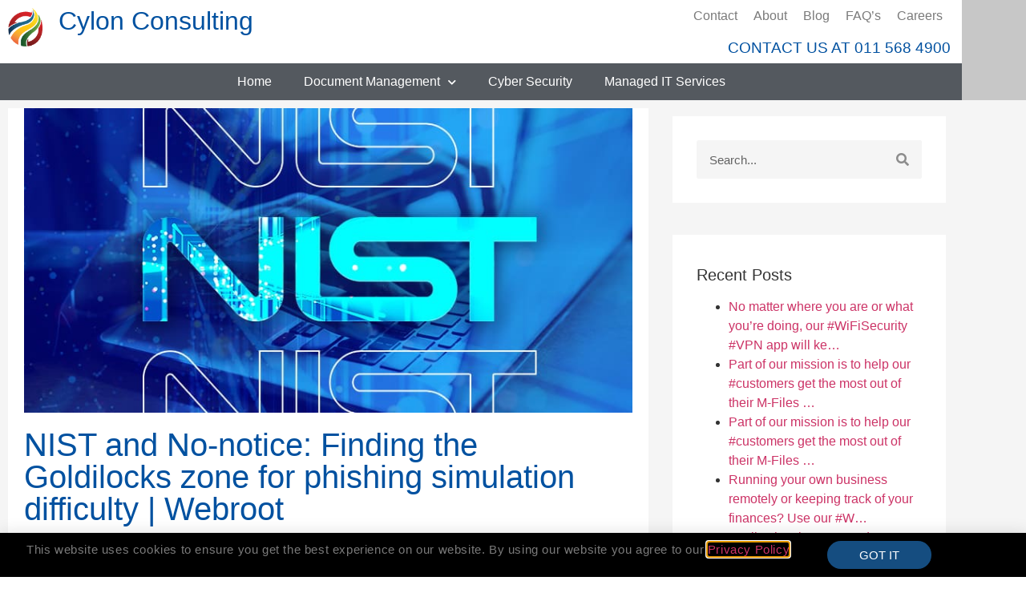

--- FILE ---
content_type: text/html; charset=UTF-8
request_url: https://www.cylonconsulting.com/nist-and-no-notice-finding-the-goldilocks-zone-for-phishing-simulation-difficulty-webroot-2/
body_size: 16906
content:
<!doctype html>
<html lang="en-GB">
<head>
	<meta charset="UTF-8">
	<meta name="viewport" content="width=device-width, initial-scale=1">
	<link rel="profile" href="https://gmpg.org/xfn/11">
	<title>NIST and No-notice: Finding the Goldilocks zone for phishing simulation difficulty | Webroot | Cylon Consulting</title>
<meta name="dc.title" content="NIST and No-notice: Finding the Goldilocks zone for phishing simulation difficulty | Webroot | Cylon Consulting">
<meta name="dc.description" content="While the NIST&#039;s updated #phishing training recommendations suggest no-notice simulations, it&#039;s important to find a sweet spot that accurately tests employee readiness without resigning them to failure. https://wbrt.io/3B3jR6T #cyberresilience | #datasecurity NIST and No-notice: Finding the Goldilocks zone for phishing simulation difficulty | Webroot Source">
<meta name="dc.relation" content="https://www.cylonconsulting.com/nist-and-no-notice-finding-the-goldilocks-zone-for-phishing-simulation-difficulty-webroot-2/">
<meta name="dc.source" content="https://www.cylonconsulting.com/">
<meta name="dc.language" content="en_GB">
<meta name="description" content="While the NIST&#039;s updated #phishing training recommendations suggest no-notice simulations, it&#039;s important to find a sweet spot that accurately tests employee readiness without resigning them to failure. https://wbrt.io/3B3jR6T #cyberresilience | #datasecurity NIST and No-notice: Finding the Goldilocks zone for phishing simulation difficulty | Webroot Source">
<meta name="robots" content="index, follow, max-snippet:-1, max-image-preview:large, max-video-preview:-1">
<link rel="canonical" href="https://www.cylonconsulting.com/nist-and-no-notice-finding-the-goldilocks-zone-for-phishing-simulation-difficulty-webroot-2/">
<meta property="og:url" content="https://www.cylonconsulting.com/nist-and-no-notice-finding-the-goldilocks-zone-for-phishing-simulation-difficulty-webroot-2/">
<meta property="og:site_name" content="Cylon Consulting">
<meta property="og:locale" content="en_GB">
<meta property="og:type" content="article">
<meta property="article:author" content="https://www.facebook.com/CylonConsulting/">
<meta property="article:publisher" content="https://www.facebook.com/CylonConsulting/">
<meta property="article:section" content="Cylon Consulting Blog">
<meta property="og:title" content="NIST and No-notice: Finding the Goldilocks zone for phishing simulation difficulty | Webroot | Cylon Consulting">
<meta property="og:description" content="While the NIST&#039;s updated #phishing training recommendations suggest no-notice simulations, it&#039;s important to find a sweet spot that accurately tests employee readiness without resigning them to failure. https://wbrt.io/3B3jR6T #cyberresilience | #datasecurity NIST and No-notice: Finding the Goldilocks zone for phishing simulation difficulty | Webroot Source">
<meta property="og:image" content="https://www.cylonconsulting.com/wp-content/uploads/2021/12/Webroot_NIST-Guidlines_SAT__800x400x_mail_AMER_EN.jpg">
<meta property="og:image:secure_url" content="https://www.cylonconsulting.com/wp-content/uploads/2021/12/Webroot_NIST-Guidlines_SAT__800x400x_mail_AMER_EN.jpg">
<meta property="og:image:width" content="800">
<meta property="og:image:height" content="400">
<meta property="og:image:alt" content="webroot nist guidlines sat 800x400x mail amer en.jpg">
<meta name="twitter:card" content="summary">
<meta name="twitter:site" content="https://twitter.com/cylonconsulting">
<meta name="twitter:creator" content="https://twitter.com/cylonconsulting">
<meta name="twitter:title" content="NIST and No-notice: Finding the Goldilocks zone for phishing simulation difficulty | Webroot | Cylon Consulting">
<meta name="twitter:description" content="While the NIST&#039;s updated #phishing training recommendations suggest no-notice simulations, it&#039;s important to find a sweet spot that accurately tests employee readiness without resigning them to failure. https://wbrt.io/3B3jR6T #cyberresilience | #datasecurity NIST and No-notice: Finding the Goldilocks zone for phishing simulation difficulty | Webroot Source">
<meta name="twitter:image" content="https://www.cylonconsulting.com/wp-content/uploads/2021/12/Webroot_NIST-Guidlines_SAT__800x400x_mail_AMER_EN.jpg">
<link rel="alternate" type="application/rss+xml" title="Cylon Consulting &raquo; Feed" href="https://www.cylonconsulting.com/feed/" />
<link rel="alternate" type="application/rss+xml" title="Cylon Consulting &raquo; Comments Feed" href="https://www.cylonconsulting.com/comments/feed/" />
<script type="application/ld+json">{"@context":"https:\/\/schema.org","name":"Breadcrumb","@type":"BreadcrumbList","itemListElement":[{"@type":"ListItem","position":1,"item":{"@type":"WebPage","id":"https:\/\/www.cylonconsulting.com\/blog\/#webpage","url":"https:\/\/www.cylonconsulting.com\/blog\/","name":"Blog"}},{"@type":"ListItem","position":2,"item":{"@type":"WebPage","id":"https:\/\/www.cylonconsulting.com\/nist-and-no-notice-finding-the-goldilocks-zone-for-phishing-simulation-difficulty-webroot-2\/#webpage","url":"https:\/\/www.cylonconsulting.com\/nist-and-no-notice-finding-the-goldilocks-zone-for-phishing-simulation-difficulty-webroot-2\/","name":"NIST and No-notice: Finding the Goldilocks zone for phishing simulation difficulty | Webroot"}}]}</script>
<link rel="alternate" type="application/rss+xml" title="Cylon Consulting &raquo; NIST and No-notice: Finding the Goldilocks zone for phishing simulation difficulty | Webroot Comments Feed" href="https://www.cylonconsulting.com/nist-and-no-notice-finding-the-goldilocks-zone-for-phishing-simulation-difficulty-webroot-2/feed/" />
<link rel="alternate" title="oEmbed (JSON)" type="application/json+oembed" href="https://www.cylonconsulting.com/wp-json/oembed/1.0/embed?url=https%3A%2F%2Fwww.cylonconsulting.com%2Fnist-and-no-notice-finding-the-goldilocks-zone-for-phishing-simulation-difficulty-webroot-2%2F" />
<link rel="alternate" title="oEmbed (XML)" type="text/xml+oembed" href="https://www.cylonconsulting.com/wp-json/oembed/1.0/embed?url=https%3A%2F%2Fwww.cylonconsulting.com%2Fnist-and-no-notice-finding-the-goldilocks-zone-for-phishing-simulation-difficulty-webroot-2%2F&#038;format=xml" />
<style id='wp-img-auto-sizes-contain-inline-css'>
img:is([sizes=auto i],[sizes^="auto," i]){contain-intrinsic-size:3000px 1500px}
/*# sourceURL=wp-img-auto-sizes-contain-inline-css */
</style>

<style id='wp-emoji-styles-inline-css'>

	img.wp-smiley, img.emoji {
		display: inline !important;
		border: none !important;
		box-shadow: none !important;
		height: 1em !important;
		width: 1em !important;
		margin: 0 0.07em !important;
		vertical-align: -0.1em !important;
		background: none !important;
		padding: 0 !important;
	}
/*# sourceURL=wp-emoji-styles-inline-css */
</style>
<link rel='stylesheet' id='wp-block-library-css' href='https://www.cylonconsulting.com/wp-includes/css/dist/block-library/style.min.css?ver=6.9' media='all' />
<style id='wpseopress-local-business-style-inline-css'>
span.wp-block-wpseopress-local-business-field{margin-right:8px}

/*# sourceURL=https://www.cylonconsulting.com/wp-content/plugins/wp-seopress-pro/public/editor/blocks/local-business/style-index.css */
</style>
<style id='wpseopress-table-of-contents-style-inline-css'>
.wp-block-wpseopress-table-of-contents li.active>a{font-weight:bold}

/*# sourceURL=https://www.cylonconsulting.com/wp-content/plugins/wp-seopress-pro/public/editor/blocks/table-of-contents/style-index.css */
</style>
<style id='global-styles-inline-css'>
:root{--wp--preset--aspect-ratio--square: 1;--wp--preset--aspect-ratio--4-3: 4/3;--wp--preset--aspect-ratio--3-4: 3/4;--wp--preset--aspect-ratio--3-2: 3/2;--wp--preset--aspect-ratio--2-3: 2/3;--wp--preset--aspect-ratio--16-9: 16/9;--wp--preset--aspect-ratio--9-16: 9/16;--wp--preset--color--black: #000000;--wp--preset--color--cyan-bluish-gray: #abb8c3;--wp--preset--color--white: #ffffff;--wp--preset--color--pale-pink: #f78da7;--wp--preset--color--vivid-red: #cf2e2e;--wp--preset--color--luminous-vivid-orange: #ff6900;--wp--preset--color--luminous-vivid-amber: #fcb900;--wp--preset--color--light-green-cyan: #7bdcb5;--wp--preset--color--vivid-green-cyan: #00d084;--wp--preset--color--pale-cyan-blue: #8ed1fc;--wp--preset--color--vivid-cyan-blue: #0693e3;--wp--preset--color--vivid-purple: #9b51e0;--wp--preset--gradient--vivid-cyan-blue-to-vivid-purple: linear-gradient(135deg,rgb(6,147,227) 0%,rgb(155,81,224) 100%);--wp--preset--gradient--light-green-cyan-to-vivid-green-cyan: linear-gradient(135deg,rgb(122,220,180) 0%,rgb(0,208,130) 100%);--wp--preset--gradient--luminous-vivid-amber-to-luminous-vivid-orange: linear-gradient(135deg,rgb(252,185,0) 0%,rgb(255,105,0) 100%);--wp--preset--gradient--luminous-vivid-orange-to-vivid-red: linear-gradient(135deg,rgb(255,105,0) 0%,rgb(207,46,46) 100%);--wp--preset--gradient--very-light-gray-to-cyan-bluish-gray: linear-gradient(135deg,rgb(238,238,238) 0%,rgb(169,184,195) 100%);--wp--preset--gradient--cool-to-warm-spectrum: linear-gradient(135deg,rgb(74,234,220) 0%,rgb(151,120,209) 20%,rgb(207,42,186) 40%,rgb(238,44,130) 60%,rgb(251,105,98) 80%,rgb(254,248,76) 100%);--wp--preset--gradient--blush-light-purple: linear-gradient(135deg,rgb(255,206,236) 0%,rgb(152,150,240) 100%);--wp--preset--gradient--blush-bordeaux: linear-gradient(135deg,rgb(254,205,165) 0%,rgb(254,45,45) 50%,rgb(107,0,62) 100%);--wp--preset--gradient--luminous-dusk: linear-gradient(135deg,rgb(255,203,112) 0%,rgb(199,81,192) 50%,rgb(65,88,208) 100%);--wp--preset--gradient--pale-ocean: linear-gradient(135deg,rgb(255,245,203) 0%,rgb(182,227,212) 50%,rgb(51,167,181) 100%);--wp--preset--gradient--electric-grass: linear-gradient(135deg,rgb(202,248,128) 0%,rgb(113,206,126) 100%);--wp--preset--gradient--midnight: linear-gradient(135deg,rgb(2,3,129) 0%,rgb(40,116,252) 100%);--wp--preset--font-size--small: 13px;--wp--preset--font-size--medium: 20px;--wp--preset--font-size--large: 36px;--wp--preset--font-size--x-large: 42px;--wp--preset--spacing--20: 0.44rem;--wp--preset--spacing--30: 0.67rem;--wp--preset--spacing--40: 1rem;--wp--preset--spacing--50: 1.5rem;--wp--preset--spacing--60: 2.25rem;--wp--preset--spacing--70: 3.38rem;--wp--preset--spacing--80: 5.06rem;--wp--preset--shadow--natural: 6px 6px 9px rgba(0, 0, 0, 0.2);--wp--preset--shadow--deep: 12px 12px 50px rgba(0, 0, 0, 0.4);--wp--preset--shadow--sharp: 6px 6px 0px rgba(0, 0, 0, 0.2);--wp--preset--shadow--outlined: 6px 6px 0px -3px rgb(255, 255, 255), 6px 6px rgb(0, 0, 0);--wp--preset--shadow--crisp: 6px 6px 0px rgb(0, 0, 0);}:root { --wp--style--global--content-size: 800px;--wp--style--global--wide-size: 1200px; }:where(body) { margin: 0; }.wp-site-blocks > .alignleft { float: left; margin-right: 2em; }.wp-site-blocks > .alignright { float: right; margin-left: 2em; }.wp-site-blocks > .aligncenter { justify-content: center; margin-left: auto; margin-right: auto; }:where(.wp-site-blocks) > * { margin-block-start: 24px; margin-block-end: 0; }:where(.wp-site-blocks) > :first-child { margin-block-start: 0; }:where(.wp-site-blocks) > :last-child { margin-block-end: 0; }:root { --wp--style--block-gap: 24px; }:root :where(.is-layout-flow) > :first-child{margin-block-start: 0;}:root :where(.is-layout-flow) > :last-child{margin-block-end: 0;}:root :where(.is-layout-flow) > *{margin-block-start: 24px;margin-block-end: 0;}:root :where(.is-layout-constrained) > :first-child{margin-block-start: 0;}:root :where(.is-layout-constrained) > :last-child{margin-block-end: 0;}:root :where(.is-layout-constrained) > *{margin-block-start: 24px;margin-block-end: 0;}:root :where(.is-layout-flex){gap: 24px;}:root :where(.is-layout-grid){gap: 24px;}.is-layout-flow > .alignleft{float: left;margin-inline-start: 0;margin-inline-end: 2em;}.is-layout-flow > .alignright{float: right;margin-inline-start: 2em;margin-inline-end: 0;}.is-layout-flow > .aligncenter{margin-left: auto !important;margin-right: auto !important;}.is-layout-constrained > .alignleft{float: left;margin-inline-start: 0;margin-inline-end: 2em;}.is-layout-constrained > .alignright{float: right;margin-inline-start: 2em;margin-inline-end: 0;}.is-layout-constrained > .aligncenter{margin-left: auto !important;margin-right: auto !important;}.is-layout-constrained > :where(:not(.alignleft):not(.alignright):not(.alignfull)){max-width: var(--wp--style--global--content-size);margin-left: auto !important;margin-right: auto !important;}.is-layout-constrained > .alignwide{max-width: var(--wp--style--global--wide-size);}body .is-layout-flex{display: flex;}.is-layout-flex{flex-wrap: wrap;align-items: center;}.is-layout-flex > :is(*, div){margin: 0;}body .is-layout-grid{display: grid;}.is-layout-grid > :is(*, div){margin: 0;}body{padding-top: 0px;padding-right: 0px;padding-bottom: 0px;padding-left: 0px;}a:where(:not(.wp-element-button)){text-decoration: underline;}:root :where(.wp-element-button, .wp-block-button__link){background-color: #32373c;border-width: 0;color: #fff;font-family: inherit;font-size: inherit;font-style: inherit;font-weight: inherit;letter-spacing: inherit;line-height: inherit;padding-top: calc(0.667em + 2px);padding-right: calc(1.333em + 2px);padding-bottom: calc(0.667em + 2px);padding-left: calc(1.333em + 2px);text-decoration: none;text-transform: inherit;}.has-black-color{color: var(--wp--preset--color--black) !important;}.has-cyan-bluish-gray-color{color: var(--wp--preset--color--cyan-bluish-gray) !important;}.has-white-color{color: var(--wp--preset--color--white) !important;}.has-pale-pink-color{color: var(--wp--preset--color--pale-pink) !important;}.has-vivid-red-color{color: var(--wp--preset--color--vivid-red) !important;}.has-luminous-vivid-orange-color{color: var(--wp--preset--color--luminous-vivid-orange) !important;}.has-luminous-vivid-amber-color{color: var(--wp--preset--color--luminous-vivid-amber) !important;}.has-light-green-cyan-color{color: var(--wp--preset--color--light-green-cyan) !important;}.has-vivid-green-cyan-color{color: var(--wp--preset--color--vivid-green-cyan) !important;}.has-pale-cyan-blue-color{color: var(--wp--preset--color--pale-cyan-blue) !important;}.has-vivid-cyan-blue-color{color: var(--wp--preset--color--vivid-cyan-blue) !important;}.has-vivid-purple-color{color: var(--wp--preset--color--vivid-purple) !important;}.has-black-background-color{background-color: var(--wp--preset--color--black) !important;}.has-cyan-bluish-gray-background-color{background-color: var(--wp--preset--color--cyan-bluish-gray) !important;}.has-white-background-color{background-color: var(--wp--preset--color--white) !important;}.has-pale-pink-background-color{background-color: var(--wp--preset--color--pale-pink) !important;}.has-vivid-red-background-color{background-color: var(--wp--preset--color--vivid-red) !important;}.has-luminous-vivid-orange-background-color{background-color: var(--wp--preset--color--luminous-vivid-orange) !important;}.has-luminous-vivid-amber-background-color{background-color: var(--wp--preset--color--luminous-vivid-amber) !important;}.has-light-green-cyan-background-color{background-color: var(--wp--preset--color--light-green-cyan) !important;}.has-vivid-green-cyan-background-color{background-color: var(--wp--preset--color--vivid-green-cyan) !important;}.has-pale-cyan-blue-background-color{background-color: var(--wp--preset--color--pale-cyan-blue) !important;}.has-vivid-cyan-blue-background-color{background-color: var(--wp--preset--color--vivid-cyan-blue) !important;}.has-vivid-purple-background-color{background-color: var(--wp--preset--color--vivid-purple) !important;}.has-black-border-color{border-color: var(--wp--preset--color--black) !important;}.has-cyan-bluish-gray-border-color{border-color: var(--wp--preset--color--cyan-bluish-gray) !important;}.has-white-border-color{border-color: var(--wp--preset--color--white) !important;}.has-pale-pink-border-color{border-color: var(--wp--preset--color--pale-pink) !important;}.has-vivid-red-border-color{border-color: var(--wp--preset--color--vivid-red) !important;}.has-luminous-vivid-orange-border-color{border-color: var(--wp--preset--color--luminous-vivid-orange) !important;}.has-luminous-vivid-amber-border-color{border-color: var(--wp--preset--color--luminous-vivid-amber) !important;}.has-light-green-cyan-border-color{border-color: var(--wp--preset--color--light-green-cyan) !important;}.has-vivid-green-cyan-border-color{border-color: var(--wp--preset--color--vivid-green-cyan) !important;}.has-pale-cyan-blue-border-color{border-color: var(--wp--preset--color--pale-cyan-blue) !important;}.has-vivid-cyan-blue-border-color{border-color: var(--wp--preset--color--vivid-cyan-blue) !important;}.has-vivid-purple-border-color{border-color: var(--wp--preset--color--vivid-purple) !important;}.has-vivid-cyan-blue-to-vivid-purple-gradient-background{background: var(--wp--preset--gradient--vivid-cyan-blue-to-vivid-purple) !important;}.has-light-green-cyan-to-vivid-green-cyan-gradient-background{background: var(--wp--preset--gradient--light-green-cyan-to-vivid-green-cyan) !important;}.has-luminous-vivid-amber-to-luminous-vivid-orange-gradient-background{background: var(--wp--preset--gradient--luminous-vivid-amber-to-luminous-vivid-orange) !important;}.has-luminous-vivid-orange-to-vivid-red-gradient-background{background: var(--wp--preset--gradient--luminous-vivid-orange-to-vivid-red) !important;}.has-very-light-gray-to-cyan-bluish-gray-gradient-background{background: var(--wp--preset--gradient--very-light-gray-to-cyan-bluish-gray) !important;}.has-cool-to-warm-spectrum-gradient-background{background: var(--wp--preset--gradient--cool-to-warm-spectrum) !important;}.has-blush-light-purple-gradient-background{background: var(--wp--preset--gradient--blush-light-purple) !important;}.has-blush-bordeaux-gradient-background{background: var(--wp--preset--gradient--blush-bordeaux) !important;}.has-luminous-dusk-gradient-background{background: var(--wp--preset--gradient--luminous-dusk) !important;}.has-pale-ocean-gradient-background{background: var(--wp--preset--gradient--pale-ocean) !important;}.has-electric-grass-gradient-background{background: var(--wp--preset--gradient--electric-grass) !important;}.has-midnight-gradient-background{background: var(--wp--preset--gradient--midnight) !important;}.has-small-font-size{font-size: var(--wp--preset--font-size--small) !important;}.has-medium-font-size{font-size: var(--wp--preset--font-size--medium) !important;}.has-large-font-size{font-size: var(--wp--preset--font-size--large) !important;}.has-x-large-font-size{font-size: var(--wp--preset--font-size--x-large) !important;}
:root :where(.wp-block-pullquote){font-size: 1.5em;line-height: 1.6;}
/*# sourceURL=global-styles-inline-css */
</style>
<link rel='stylesheet' id='wp_automatic_gallery_style-css' href='https://www.cylonconsulting.com/wp-content/plugins/wp-automatic/css/wp-automatic.css?ver=1.0.0' media='all' />
<link rel='stylesheet' id='hello-elementor-css' href='https://www.cylonconsulting.com/wp-content/themes/hello-elementor/assets/css/reset.css?ver=3.4.5' media='all' />
<link rel='stylesheet' id='hello-elementor-theme-style-css' href='https://www.cylonconsulting.com/wp-content/themes/hello-elementor/assets/css/theme.css?ver=3.4.5' media='all' />
<link rel='stylesheet' id='hello-elementor-header-footer-css' href='https://www.cylonconsulting.com/wp-content/themes/hello-elementor/assets/css/header-footer.css?ver=3.4.5' media='all' />
<link rel='stylesheet' id='elementor-frontend-css' href='https://www.cylonconsulting.com/wp-content/plugins/elementor/assets/css/frontend.min.css?ver=3.34.2' media='all' />
<link rel='stylesheet' id='elementor-post-3159-css' href='https://www.cylonconsulting.com/wp-content/uploads/elementor/css/post-3159.css?ver=1768906399' media='all' />
<link rel='stylesheet' id='widget-image-css' href='https://www.cylonconsulting.com/wp-content/plugins/elementor/assets/css/widget-image.min.css?ver=3.34.2' media='all' />
<link rel='stylesheet' id='widget-heading-css' href='https://www.cylonconsulting.com/wp-content/plugins/elementor/assets/css/widget-heading.min.css?ver=3.34.2' media='all' />
<link rel='stylesheet' id='widget-nav-menu-css' href='https://www.cylonconsulting.com/wp-content/plugins/elementor-pro/assets/css/widget-nav-menu.min.css?ver=3.34.1' media='all' />
<link rel='stylesheet' id='widget-social-icons-css' href='https://www.cylonconsulting.com/wp-content/plugins/elementor/assets/css/widget-social-icons.min.css?ver=3.34.2' media='all' />
<link rel='stylesheet' id='e-apple-webkit-css' href='https://www.cylonconsulting.com/wp-content/plugins/elementor/assets/css/conditionals/apple-webkit.min.css?ver=3.34.2' media='all' />
<link rel='stylesheet' id='widget-icon-list-css' href='https://www.cylonconsulting.com/wp-content/plugins/elementor/assets/css/widget-icon-list.min.css?ver=3.34.2' media='all' />
<link rel='stylesheet' id='e-motion-fx-css' href='https://www.cylonconsulting.com/wp-content/plugins/elementor-pro/assets/css/modules/motion-fx.min.css?ver=3.34.1' media='all' />
<link rel='stylesheet' id='widget-share-buttons-css' href='https://www.cylonconsulting.com/wp-content/plugins/elementor-pro/assets/css/widget-share-buttons.min.css?ver=3.34.1' media='all' />
<link rel='stylesheet' id='elementor-icons-shared-0-css' href='https://www.cylonconsulting.com/wp-content/plugins/elementor/assets/lib/font-awesome/css/fontawesome.min.css?ver=5.15.3' media='all' />
<link rel='stylesheet' id='elementor-icons-fa-solid-css' href='https://www.cylonconsulting.com/wp-content/plugins/elementor/assets/lib/font-awesome/css/solid.min.css?ver=5.15.3' media='all' />
<link rel='stylesheet' id='elementor-icons-fa-brands-css' href='https://www.cylonconsulting.com/wp-content/plugins/elementor/assets/lib/font-awesome/css/brands.min.css?ver=5.15.3' media='all' />
<link rel='stylesheet' id='widget-search-form-css' href='https://www.cylonconsulting.com/wp-content/plugins/elementor-pro/assets/css/widget-search-form.min.css?ver=3.34.1' media='all' />
<link rel='stylesheet' id='swiper-css' href='https://www.cylonconsulting.com/wp-content/plugins/elementor/assets/lib/swiper/v8/css/swiper.min.css?ver=8.4.5' media='all' />
<link rel='stylesheet' id='e-swiper-css' href='https://www.cylonconsulting.com/wp-content/plugins/elementor/assets/css/conditionals/e-swiper.min.css?ver=3.34.2' media='all' />
<link rel='stylesheet' id='widget-form-css' href='https://www.cylonconsulting.com/wp-content/plugins/elementor-pro/assets/css/widget-form.min.css?ver=3.34.1' media='all' />
<link rel='stylesheet' id='e-animation-fadeIn-css' href='https://www.cylonconsulting.com/wp-content/plugins/elementor/assets/lib/animations/styles/fadeIn.min.css?ver=3.34.2' media='all' />
<link rel='stylesheet' id='e-popup-css' href='https://www.cylonconsulting.com/wp-content/plugins/elementor-pro/assets/css/conditionals/popup.min.css?ver=3.34.1' media='all' />
<link rel='stylesheet' id='e-animation-slideInUp-css' href='https://www.cylonconsulting.com/wp-content/plugins/elementor/assets/lib/animations/styles/slideInUp.min.css?ver=3.34.2' media='all' />
<link rel='stylesheet' id='elementor-icons-css' href='https://www.cylonconsulting.com/wp-content/plugins/elementor/assets/lib/eicons/css/elementor-icons.min.css?ver=5.46.0' media='all' />
<link rel='stylesheet' id='font-awesome-5-all-css' href='https://www.cylonconsulting.com/wp-content/plugins/elementor/assets/lib/font-awesome/css/all.min.css?ver=3.34.2' media='all' />
<link rel='stylesheet' id='font-awesome-4-shim-css' href='https://www.cylonconsulting.com/wp-content/plugins/elementor/assets/lib/font-awesome/css/v4-shims.min.css?ver=3.34.2' media='all' />
<link rel='stylesheet' id='elementor-post-3454-css' href='https://www.cylonconsulting.com/wp-content/uploads/elementor/css/post-3454.css?ver=1768906386' media='all' />
<link rel='stylesheet' id='elementor-post-2257-css' href='https://www.cylonconsulting.com/wp-content/uploads/elementor/css/post-2257.css?ver=1768906386' media='all' />
<link rel='stylesheet' id='elementor-post-1729-css' href='https://www.cylonconsulting.com/wp-content/uploads/elementor/css/post-1729.css?ver=1768906386' media='all' />
<link rel='stylesheet' id='elementor-post-3934-css' href='https://www.cylonconsulting.com/wp-content/uploads/elementor/css/post-3934.css?ver=1768906386' media='all' />
<link rel='stylesheet' id='elementor-post-3117-css' href='https://www.cylonconsulting.com/wp-content/uploads/elementor/css/post-3117.css?ver=1768906386' media='all' />
<link rel='stylesheet' id='elementor-gf-local-montserrat-css' href='https://www.cylonconsulting.com/wp-content/uploads/elementor/google-fonts/css/montserrat.css?ver=1742220026' media='all' />
<script src="https://www.cylonconsulting.com/wp-includes/js/jquery/jquery.min.js?ver=3.7.1" id="jquery-core-js"></script>
<script src="https://www.cylonconsulting.com/wp-includes/js/jquery/jquery-migrate.min.js?ver=3.4.1" id="jquery-migrate-js"></script>
<script src="https://www.cylonconsulting.com/wp-content/plugins/wp-automatic/js/main-front.js?ver=1.0.1" id="wp_automatic_gallery-js"></script>
<script src="https://www.cylonconsulting.com/wp-content/plugins/elementor/assets/lib/font-awesome/js/v4-shims.min.js?ver=3.34.2" id="font-awesome-4-shim-js"></script>
<link rel="https://api.w.org/" href="https://www.cylonconsulting.com/wp-json/" /><link rel="alternate" title="JSON" type="application/json" href="https://www.cylonconsulting.com/wp-json/wp/v2/posts/4808" /><meta name="generator" content="Elementor 3.34.2; features: additional_custom_breakpoints; settings: css_print_method-external, google_font-enabled, font_display-auto">
			<style>
				.e-con.e-parent:nth-of-type(n+4):not(.e-lazyloaded):not(.e-no-lazyload),
				.e-con.e-parent:nth-of-type(n+4):not(.e-lazyloaded):not(.e-no-lazyload) * {
					background-image: none !important;
				}
				@media screen and (max-height: 1024px) {
					.e-con.e-parent:nth-of-type(n+3):not(.e-lazyloaded):not(.e-no-lazyload),
					.e-con.e-parent:nth-of-type(n+3):not(.e-lazyloaded):not(.e-no-lazyload) * {
						background-image: none !important;
					}
				}
				@media screen and (max-height: 640px) {
					.e-con.e-parent:nth-of-type(n+2):not(.e-lazyloaded):not(.e-no-lazyload),
					.e-con.e-parent:nth-of-type(n+2):not(.e-lazyloaded):not(.e-no-lazyload) * {
						background-image: none !important;
					}
				}
			</style>
			<style>.breadcrumb {list-style:none;margin:0;padding-inline-start:0;}.breadcrumb li {margin:0;display:inline-block;position:relative;}.breadcrumb li::after{content:' | ';margin-left:5px;margin-right:5px;}.breadcrumb li:last-child::after{display:none}</style><link rel="icon" href="https://www.cylonconsulting.com/wp-content/uploads/2019/02/Cylon-Logo-Only-70x78.png" sizes="32x32" />
<link rel="icon" href="https://www.cylonconsulting.com/wp-content/uploads/2019/02/Cylon-Logo-Only-70x78.png" sizes="192x192" />
<link rel="apple-touch-icon" href="https://www.cylonconsulting.com/wp-content/uploads/2019/02/Cylon-Logo-Only-70x78.png" />
<meta name="msapplication-TileImage" content="https://www.cylonconsulting.com/wp-content/uploads/2019/02/Cylon-Logo-Only-70x78.png" />
</head>
<body class="wp-singular post-template-default single single-post postid-4808 single-format-standard wp-custom-logo wp-embed-responsive wp-theme-hello-elementor hello-elementor-default elementor-default elementor-kit-3159 elementor-page-1729">


<a class="skip-link screen-reader-text" href="#content">Skip to content</a>

		<header data-elementor-type="header" data-elementor-id="3454" class="elementor elementor-3454 elementor-location-header" data-elementor-post-type="elementor_library">
					<section class="elementor-section elementor-top-section elementor-element elementor-element-9ef3d9f elementor-section-boxed elementor-section-height-default elementor-section-height-default" data-id="9ef3d9f" data-element_type="section" data-settings="{&quot;background_background&quot;:&quot;classic&quot;}">
						<div class="elementor-container elementor-column-gap-no">
					<div class="elementor-column elementor-col-100 elementor-top-column elementor-element elementor-element-38a94d9" data-id="38a94d9" data-element_type="column">
			<div class="elementor-widget-wrap elementor-element-populated">
						<section class="elementor-section elementor-inner-section elementor-element elementor-element-0b0c7e2 elementor-section-boxed elementor-section-height-default elementor-section-height-default" data-id="0b0c7e2" data-element_type="section" data-settings="{&quot;background_background&quot;:&quot;classic&quot;}">
						<div class="elementor-container elementor-column-gap-default">
					<div class="elementor-column elementor-col-33 elementor-inner-column elementor-element elementor-element-fddbda9" data-id="fddbda9" data-element_type="column">
			<div class="elementor-widget-wrap elementor-element-populated">
						<div class="elementor-element elementor-element-49af5ab elementor-widget elementor-widget-theme-site-logo elementor-widget-image" data-id="49af5ab" data-element_type="widget" data-widget_type="theme-site-logo.default">
				<div class="elementor-widget-container">
											<a href="https://www.cylonconsulting.com">
			<img width="71" height="79" src="https://www.cylonconsulting.com/wp-content/uploads/2019/02/Cylon-Logo-Only-70x78.png" class="attachment-full size-full wp-image-976" alt="Cylon Logo" />				</a>
											</div>
				</div>
					</div>
		</div>
				<div class="elementor-column elementor-col-33 elementor-inner-column elementor-element elementor-element-ac7891d" data-id="ac7891d" data-element_type="column">
			<div class="elementor-widget-wrap elementor-element-populated">
						<div class="elementor-element elementor-element-a4f2108 elementor-widget elementor-widget-theme-site-title elementor-widget-heading" data-id="a4f2108" data-element_type="widget" data-widget_type="theme-site-title.default">
				<div class="elementor-widget-container">
					<h2 class="elementor-heading-title elementor-size-default"><a href="https://www.cylonconsulting.com">Cylon Consulting</a></h2>				</div>
				</div>
					</div>
		</div>
				<div class="elementor-column elementor-col-33 elementor-inner-column elementor-element elementor-element-fe23547" data-id="fe23547" data-element_type="column">
			<div class="elementor-widget-wrap elementor-element-populated">
						<div class="elementor-element elementor-element-394c5d1 elementor-nav-menu__align-end elementor-nav-menu--dropdown-tablet elementor-nav-menu__text-align-aside elementor-nav-menu--toggle elementor-nav-menu--burger elementor-widget elementor-widget-nav-menu" data-id="394c5d1" data-element_type="widget" data-settings="{&quot;layout&quot;:&quot;horizontal&quot;,&quot;submenu_icon&quot;:{&quot;value&quot;:&quot;&lt;i class=\&quot;fas fa-caret-down\&quot; aria-hidden=\&quot;true\&quot;&gt;&lt;\/i&gt;&quot;,&quot;library&quot;:&quot;fa-solid&quot;},&quot;toggle&quot;:&quot;burger&quot;}" data-widget_type="nav-menu.default">
				<div class="elementor-widget-container">
								<nav aria-label="Menu" class="elementor-nav-menu--main elementor-nav-menu__container elementor-nav-menu--layout-horizontal e--pointer-underline e--animation-fade">
				<ul id="menu-1-394c5d1" class="elementor-nav-menu"><li class="menu-item menu-item-type-post_type menu-item-object-page menu-item-2189"><a href="https://www.cylonconsulting.com/contact/" class="elementor-item">Contact</a></li>
<li class="menu-item menu-item-type-post_type menu-item-object-page menu-item-1366"><a href="https://www.cylonconsulting.com/about/" class="elementor-item">About</a></li>
<li class="menu-item menu-item-type-post_type menu-item-object-page current_page_parent menu-item-2935"><a href="https://www.cylonconsulting.com/blog/" class="elementor-item">Blog</a></li>
<li class="menu-item menu-item-type-post_type menu-item-object-page menu-item-2685"><a href="https://www.cylonconsulting.com/faqs/" class="elementor-item">FAQ&#8217;s</a></li>
<li class="menu-item menu-item-type-post_type menu-item-object-page menu-item-3031"><a href="https://www.cylonconsulting.com/careers/" class="elementor-item">Careers</a></li>
</ul>			</nav>
					<div class="elementor-menu-toggle" role="button" tabindex="0" aria-label="Menu Toggle" aria-expanded="false">
			<i aria-hidden="true" role="presentation" class="elementor-menu-toggle__icon--open eicon-menu-bar"></i><i aria-hidden="true" role="presentation" class="elementor-menu-toggle__icon--close eicon-close"></i>		</div>
					<nav class="elementor-nav-menu--dropdown elementor-nav-menu__container" aria-hidden="true">
				<ul id="menu-2-394c5d1" class="elementor-nav-menu"><li class="menu-item menu-item-type-post_type menu-item-object-page menu-item-2189"><a href="https://www.cylonconsulting.com/contact/" class="elementor-item" tabindex="-1">Contact</a></li>
<li class="menu-item menu-item-type-post_type menu-item-object-page menu-item-1366"><a href="https://www.cylonconsulting.com/about/" class="elementor-item" tabindex="-1">About</a></li>
<li class="menu-item menu-item-type-post_type menu-item-object-page current_page_parent menu-item-2935"><a href="https://www.cylonconsulting.com/blog/" class="elementor-item" tabindex="-1">Blog</a></li>
<li class="menu-item menu-item-type-post_type menu-item-object-page menu-item-2685"><a href="https://www.cylonconsulting.com/faqs/" class="elementor-item" tabindex="-1">FAQ&#8217;s</a></li>
<li class="menu-item menu-item-type-post_type menu-item-object-page menu-item-3031"><a href="https://www.cylonconsulting.com/careers/" class="elementor-item" tabindex="-1">Careers</a></li>
</ul>			</nav>
						</div>
				</div>
				<div class="elementor-element elementor-element-ffb5bfa elementor-widget elementor-widget-heading" data-id="ffb5bfa" data-element_type="widget" data-widget_type="heading.default">
				<div class="elementor-widget-container">
					<h2 class="elementor-heading-title elementor-size-medium">CONTACT US AT 011 568 4900</h2>				</div>
				</div>
					</div>
		</div>
					</div>
		</section>
					</div>
		</div>
					</div>
		</section>
				<section class="elementor-section elementor-top-section elementor-element elementor-element-df8754f elementor-section-content-top elementor-section-boxed elementor-section-height-default elementor-section-height-default" data-id="df8754f" data-element_type="section" data-settings="{&quot;background_background&quot;:&quot;classic&quot;}">
						<div class="elementor-container elementor-column-gap-no">
					<div class="elementor-column elementor-col-100 elementor-top-column elementor-element elementor-element-f159227" data-id="f159227" data-element_type="column">
			<div class="elementor-widget-wrap elementor-element-populated">
						<div class="elementor-element elementor-element-17abb1f elementor-nav-menu__align-center elementor-nav-menu--dropdown-tablet elementor-nav-menu__text-align-aside elementor-nav-menu--toggle elementor-nav-menu--burger elementor-widget elementor-widget-nav-menu" data-id="17abb1f" data-element_type="widget" data-settings="{&quot;submenu_icon&quot;:{&quot;value&quot;:&quot;&lt;i class=\&quot;fas fa-chevron-down\&quot; aria-hidden=\&quot;true\&quot;&gt;&lt;\/i&gt;&quot;,&quot;library&quot;:&quot;fa-solid&quot;},&quot;layout&quot;:&quot;horizontal&quot;,&quot;toggle&quot;:&quot;burger&quot;}" data-widget_type="nav-menu.default">
				<div class="elementor-widget-container">
								<nav aria-label="Menu" class="elementor-nav-menu--main elementor-nav-menu__container elementor-nav-menu--layout-horizontal e--pointer-background e--animation-fade">
				<ul id="menu-1-17abb1f" class="elementor-nav-menu"><li class="menu-item menu-item-type-post_type menu-item-object-page menu-item-home menu-item-3594"><a href="https://www.cylonconsulting.com/" class="elementor-item">Home</a></li>
<li class="menu-item menu-item-type-post_type menu-item-object-page menu-item-has-children menu-item-1111"><a href="https://www.cylonconsulting.com/document-management/" class="elementor-item">Document Management</a>
<ul class="sub-menu elementor-nav-menu--dropdown">
	<li class="menu-item menu-item-type-custom menu-item-object-custom menu-item-3494"><a href="https://cylonconsulting.com/document-management/#edms" class="elementor-sub-item elementor-item-anchor">EDMS</a></li>
	<li class="menu-item menu-item-type-custom menu-item-object-custom menu-item-3495"><a href="https://cylonconsulting.com/document-management/#ecm" class="elementor-sub-item elementor-item-anchor">ECM</a></li>
	<li class="menu-item menu-item-type-custom menu-item-object-custom menu-item-3496"><a href="https://cylonconsulting.com/document-management/#eim" class="elementor-sub-item elementor-item-anchor">EIM</a></li>
	<li class="menu-item menu-item-type-custom menu-item-object-custom menu-item-3497"><a href="https://cylonconsulting.com/document-management/#qms" class="elementor-sub-item elementor-item-anchor">QMS &#038; POPI</a></li>
	<li class="menu-item menu-item-type-custom menu-item-object-custom menu-item-3503"><a href="https://cylonconsulting.com/document-management/#clm" class="elementor-sub-item elementor-item-anchor">CLM</a></li>
	<li class="menu-item menu-item-type-custom menu-item-object-custom menu-item-3504"><a href="https://cylonconsulting.com/document-management/#ip" class="elementor-sub-item elementor-item-anchor">Invoicing</a></li>
	<li class="menu-item menu-item-type-custom menu-item-object-custom menu-item-3505"><a href="https://cylonconsulting.com/document-management/#pm" class="elementor-sub-item elementor-item-anchor">Project Management</a></li>
	<li class="menu-item menu-item-type-custom menu-item-object-custom menu-item-3506"><a href="https://cylonconsulting.com/document-management/#hr" class="elementor-sub-item elementor-item-anchor">HR</a></li>
	<li class="menu-item menu-item-type-custom menu-item-object-custom menu-item-3507"><a href="https://cylonconsulting.com/document-management/#rm" class="elementor-sub-item elementor-item-anchor">RM</a></li>
	<li class="menu-item menu-item-type-custom menu-item-object-custom menu-item-3508"><a href="https://cylonconsulting.com/document-management/#train" class="elementor-sub-item elementor-item-anchor">Training</a></li>
	<li class="menu-item menu-item-type-custom menu-item-object-custom menu-item-3509"><a href="https://cylonconsulting.com/document-management/#sop" class="elementor-sub-item elementor-item-anchor">SOP</a></li>
	<li class="menu-item menu-item-type-custom menu-item-object-custom menu-item-3510"><a href="https://cylonconsulting.com/document-management/#capa" class="elementor-sub-item elementor-item-anchor">CAPA</a></li>
	<li class="menu-item menu-item-type-custom menu-item-object-custom menu-item-3511"><a href="https://cylonconsulting.com/document-management/#am" class="elementor-sub-item elementor-item-anchor">Accounts Management</a></li>
	<li class="menu-item menu-item-type-custom menu-item-object-custom menu-item-3512"><a href="https://cylonconsulting.com/document-management/#sma" class="elementor-sub-item elementor-item-anchor">Sales</a></li>
	<li class="menu-item menu-item-type-custom menu-item-object-custom menu-item-3513"><a href="https://cylonconsulting.com/document-management/#col" class="elementor-sub-item elementor-item-anchor">Collaboration</a></li>
	<li class="menu-item menu-item-type-custom menu-item-object-custom menu-item-3514"><a href="https://cylonconsulting.com/document-management/#lp" class="elementor-sub-item elementor-item-anchor">Legal</a></li>
	<li class="menu-item menu-item-type-custom menu-item-object-custom menu-item-3515"><a href="https://cylonconsulting.com/document-management/#efs" class="elementor-sub-item elementor-item-anchor">Electronic Filing</a></li>
</ul>
</li>
<li class="menu-item menu-item-type-post_type menu-item-object-page menu-item-2926"><a href="https://www.cylonconsulting.com/cyber-security/" class="elementor-item">Cyber Security</a></li>
<li class="menu-item menu-item-type-post_type menu-item-object-page menu-item-1110"><a href="https://www.cylonconsulting.com/managed-it-services/" class="elementor-item">Managed IT Services</a></li>
</ul>			</nav>
					<div class="elementor-menu-toggle" role="button" tabindex="0" aria-label="Menu Toggle" aria-expanded="false">
			<i aria-hidden="true" role="presentation" class="elementor-menu-toggle__icon--open eicon-menu-bar"></i><i aria-hidden="true" role="presentation" class="elementor-menu-toggle__icon--close eicon-close"></i>		</div>
					<nav class="elementor-nav-menu--dropdown elementor-nav-menu__container" aria-hidden="true">
				<ul id="menu-2-17abb1f" class="elementor-nav-menu"><li class="menu-item menu-item-type-post_type menu-item-object-page menu-item-home menu-item-3594"><a href="https://www.cylonconsulting.com/" class="elementor-item" tabindex="-1">Home</a></li>
<li class="menu-item menu-item-type-post_type menu-item-object-page menu-item-has-children menu-item-1111"><a href="https://www.cylonconsulting.com/document-management/" class="elementor-item" tabindex="-1">Document Management</a>
<ul class="sub-menu elementor-nav-menu--dropdown">
	<li class="menu-item menu-item-type-custom menu-item-object-custom menu-item-3494"><a href="https://cylonconsulting.com/document-management/#edms" class="elementor-sub-item elementor-item-anchor" tabindex="-1">EDMS</a></li>
	<li class="menu-item menu-item-type-custom menu-item-object-custom menu-item-3495"><a href="https://cylonconsulting.com/document-management/#ecm" class="elementor-sub-item elementor-item-anchor" tabindex="-1">ECM</a></li>
	<li class="menu-item menu-item-type-custom menu-item-object-custom menu-item-3496"><a href="https://cylonconsulting.com/document-management/#eim" class="elementor-sub-item elementor-item-anchor" tabindex="-1">EIM</a></li>
	<li class="menu-item menu-item-type-custom menu-item-object-custom menu-item-3497"><a href="https://cylonconsulting.com/document-management/#qms" class="elementor-sub-item elementor-item-anchor" tabindex="-1">QMS &#038; POPI</a></li>
	<li class="menu-item menu-item-type-custom menu-item-object-custom menu-item-3503"><a href="https://cylonconsulting.com/document-management/#clm" class="elementor-sub-item elementor-item-anchor" tabindex="-1">CLM</a></li>
	<li class="menu-item menu-item-type-custom menu-item-object-custom menu-item-3504"><a href="https://cylonconsulting.com/document-management/#ip" class="elementor-sub-item elementor-item-anchor" tabindex="-1">Invoicing</a></li>
	<li class="menu-item menu-item-type-custom menu-item-object-custom menu-item-3505"><a href="https://cylonconsulting.com/document-management/#pm" class="elementor-sub-item elementor-item-anchor" tabindex="-1">Project Management</a></li>
	<li class="menu-item menu-item-type-custom menu-item-object-custom menu-item-3506"><a href="https://cylonconsulting.com/document-management/#hr" class="elementor-sub-item elementor-item-anchor" tabindex="-1">HR</a></li>
	<li class="menu-item menu-item-type-custom menu-item-object-custom menu-item-3507"><a href="https://cylonconsulting.com/document-management/#rm" class="elementor-sub-item elementor-item-anchor" tabindex="-1">RM</a></li>
	<li class="menu-item menu-item-type-custom menu-item-object-custom menu-item-3508"><a href="https://cylonconsulting.com/document-management/#train" class="elementor-sub-item elementor-item-anchor" tabindex="-1">Training</a></li>
	<li class="menu-item menu-item-type-custom menu-item-object-custom menu-item-3509"><a href="https://cylonconsulting.com/document-management/#sop" class="elementor-sub-item elementor-item-anchor" tabindex="-1">SOP</a></li>
	<li class="menu-item menu-item-type-custom menu-item-object-custom menu-item-3510"><a href="https://cylonconsulting.com/document-management/#capa" class="elementor-sub-item elementor-item-anchor" tabindex="-1">CAPA</a></li>
	<li class="menu-item menu-item-type-custom menu-item-object-custom menu-item-3511"><a href="https://cylonconsulting.com/document-management/#am" class="elementor-sub-item elementor-item-anchor" tabindex="-1">Accounts Management</a></li>
	<li class="menu-item menu-item-type-custom menu-item-object-custom menu-item-3512"><a href="https://cylonconsulting.com/document-management/#sma" class="elementor-sub-item elementor-item-anchor" tabindex="-1">Sales</a></li>
	<li class="menu-item menu-item-type-custom menu-item-object-custom menu-item-3513"><a href="https://cylonconsulting.com/document-management/#col" class="elementor-sub-item elementor-item-anchor" tabindex="-1">Collaboration</a></li>
	<li class="menu-item menu-item-type-custom menu-item-object-custom menu-item-3514"><a href="https://cylonconsulting.com/document-management/#lp" class="elementor-sub-item elementor-item-anchor" tabindex="-1">Legal</a></li>
	<li class="menu-item menu-item-type-custom menu-item-object-custom menu-item-3515"><a href="https://cylonconsulting.com/document-management/#efs" class="elementor-sub-item elementor-item-anchor" tabindex="-1">Electronic Filing</a></li>
</ul>
</li>
<li class="menu-item menu-item-type-post_type menu-item-object-page menu-item-2926"><a href="https://www.cylonconsulting.com/cyber-security/" class="elementor-item" tabindex="-1">Cyber Security</a></li>
<li class="menu-item menu-item-type-post_type menu-item-object-page menu-item-1110"><a href="https://www.cylonconsulting.com/managed-it-services/" class="elementor-item" tabindex="-1">Managed IT Services</a></li>
</ul>			</nav>
						</div>
				</div>
					</div>
		</div>
					</div>
		</section>
				</header>
				<div data-elementor-type="single" data-elementor-id="1729" class="elementor elementor-1729 elementor-location-single post-4808 post type-post status-publish format-standard has-post-thumbnail hentry category-cylon-consulting-blog category-webroot" data-elementor-post-type="elementor_library">
					<section class="elementor-section elementor-top-section elementor-element elementor-element-409db71 elementor-section-boxed elementor-section-height-default elementor-section-height-default" data-id="409db71" data-element_type="section" data-settings="{&quot;background_background&quot;:&quot;classic&quot;}">
							<div class="elementor-background-overlay"></div>
							<div class="elementor-container elementor-column-gap-default">
					<div class="elementor-column elementor-col-100 elementor-top-column elementor-element elementor-element-d7a662b" data-id="d7a662b" data-element_type="column">
			<div class="elementor-widget-wrap elementor-element-populated">
						<section class="elementor-section elementor-inner-section elementor-element elementor-element-88896e3 elementor-section-boxed elementor-section-height-default elementor-section-height-default" data-id="88896e3" data-element_type="section" data-settings="{&quot;background_background&quot;:&quot;classic&quot;}">
						<div class="elementor-container elementor-column-gap-default">
					<div class="elementor-column elementor-col-50 elementor-inner-column elementor-element elementor-element-093b82e" data-id="093b82e" data-element_type="column" data-settings="{&quot;background_background&quot;:&quot;classic&quot;}">
			<div class="elementor-widget-wrap elementor-element-populated">
						<div class="elementor-element elementor-element-d83db2d elementor-widget elementor-widget-theme-post-featured-image elementor-widget-image" data-id="d83db2d" data-element_type="widget" data-widget_type="theme-post-featured-image.default">
				<div class="elementor-widget-container">
															<img fetchpriority="high" width="800" height="400" src="https://www.cylonconsulting.com/wp-content/uploads/2021/12/Webroot_NIST-Guidlines_SAT__800x400x_mail_AMER_EN.jpg" class="attachment-large size-large wp-image-4809" alt="webroot nist guidlines sat 800x400x mail amer en.jpg" srcset="https://www.cylonconsulting.com/wp-content/uploads/2021/12/Webroot_NIST-Guidlines_SAT__800x400x_mail_AMER_EN.jpg 800w, https://www.cylonconsulting.com/wp-content/uploads/2021/12/Webroot_NIST-Guidlines_SAT__800x400x_mail_AMER_EN-300x150.jpg 300w, https://www.cylonconsulting.com/wp-content/uploads/2021/12/Webroot_NIST-Guidlines_SAT__800x400x_mail_AMER_EN-768x384.jpg 768w" sizes="(max-width: 800px) 100vw, 800px" />															</div>
				</div>
				<div class="elementor-element elementor-element-1ce2ae4 elementor-widget elementor-widget-theme-post-title elementor-page-title elementor-widget-heading" data-id="1ce2ae4" data-element_type="widget" data-widget_type="theme-post-title.default">
				<div class="elementor-widget-container">
					<h1 class="elementor-heading-title elementor-size-default">NIST and No-notice: Finding the Goldilocks zone for phishing simulation difficulty | Webroot</h1>				</div>
				</div>
				<div class="elementor-element elementor-element-357901a elementor-widget elementor-widget-theme-post-content" data-id="357901a" data-element_type="widget" data-widget_type="theme-post-content.default">
				<div class="elementor-widget-container">
					
<div><span></p>
<p>While the NIST&#8217;s updated <a class="_5ayv _qdx" href="https://facebook.com/hashtag/phishing?__tn__=%2As-R"><span class="_5aw4 _qdz">#phishing</span></a> training recommendations suggest no-notice simulations, it&#8217;s important to find a sweet spot that accurately tests employee readiness without resigning them to failure. <a href="https://lm.facebook.com/l.php?u=https%3A%2F%2Fwbrt.io%2F3B3jR6T%3Ffbclid%3DIwAR1khUVd0N9QmNngH60H784S1Cpkct0S38YQmGI0g9GphW-QqjPgNXApMmY&amp;h=AT0D_ew9Hpwt4aXbKFjz7Js8l-TPactfwVb8MkqlLrAdzttb4IAUGvzP9uz1vmoYUDo7pLPOocFSiLDmkNfwsFYjhupowz5r-JxyxUrX130Sm7LbvP6y2LWLS_ZAYewBUNGdiiV7aK0Qxs7PziSm0AF-VoQN" target="_blank" rel="noopener" data-sigil="MLynx_asynclazy">https://wbrt.io/3B3jR6T</a> </p>
<p> <a class="_5ayv _qdx" href="https://facebook.com/hashtag/cyberresilience?__tn__=%2As-R"><span class="_5aw4 _qdz">#cyberresilience</span></a> | <a class="_5ayv _qdx" href="https://facebook.com/hashtag/datasecurity?__tn__=%2As-R"><span class="_5aw4 _qdz">#datasecurity</span></a></p>
<p></span></div>
<p><a href="https://facebook.com/story.php?story_fbid=10158154070107204&amp;id=28551222203&amp;m_entstream_source=timeline&amp;__tn__=%2As%2As-R" aria-label="Open story" class="_5msj"></a></p>
<p><a href="https://wbrt.io/3B3jR6T?fbclid=IwAR1khUVd0N9QmNngH60H784S1Cpkct0S38YQmGI0g9GphW-QqjPgNXApMmY"></a> </p>
<p><a href="https://wbrt.io/3B3jR6T?fbclid=IwAR1khUVd0N9QmNngH60H784S1Cpkct0S38YQmGI0g9GphW-QqjPgNXApMmY">NIST and No-notice: Finding the Goldilocks zone for phishing simulation difficulty | Webroot</a></p>
<p><br />
<br /><a href="https://www.facebook.com/28551222203/posts/10158154070107204">Source</a>  </p>
				</div>
				</div>
				<div class="elementor-element elementor-element-5d15d11 elementor-widget elementor-widget-text-editor" data-id="5d15d11" data-element_type="widget" data-widget_type="text-editor.default">
				<div class="elementor-widget-container">
									<h2><span style="color: #000000;">Like? Share with your friends and colleagues.. </span></h2>								</div>
				</div>
				<div class="elementor-element elementor-element-1e10688 elementor-share-buttons--shape-rounded elementor-share-buttons--view-icon-text elementor-share-buttons--skin-gradient elementor-grid-0 elementor-share-buttons--color-official elementor-widget elementor-widget-share-buttons" data-id="1e10688" data-element_type="widget" data-widget_type="share-buttons.default">
				<div class="elementor-widget-container">
							<div class="elementor-grid" role="list">
								<div class="elementor-grid-item" role="listitem">
						<div class="elementor-share-btn elementor-share-btn_linkedin" role="button" tabindex="0" aria-label="Share on linkedin">
															<span class="elementor-share-btn__icon">
								<i class="fab fa-linkedin" aria-hidden="true"></i>							</span>
																						<div class="elementor-share-btn__text">
																			<span class="elementor-share-btn__title">
										LinkedIn									</span>
																	</div>
													</div>
					</div>
									<div class="elementor-grid-item" role="listitem">
						<div class="elementor-share-btn elementor-share-btn_facebook" role="button" tabindex="0" aria-label="Share on facebook">
															<span class="elementor-share-btn__icon">
								<i class="fab fa-facebook" aria-hidden="true"></i>							</span>
																						<div class="elementor-share-btn__text">
																			<span class="elementor-share-btn__title">
										Facebook									</span>
																	</div>
													</div>
					</div>
									<div class="elementor-grid-item" role="listitem">
						<div class="elementor-share-btn elementor-share-btn_twitter" role="button" tabindex="0" aria-label="Share on twitter">
															<span class="elementor-share-btn__icon">
								<i class="fab fa-twitter" aria-hidden="true"></i>							</span>
																						<div class="elementor-share-btn__text">
																			<span class="elementor-share-btn__title">
										Twitter									</span>
																	</div>
													</div>
					</div>
						</div>
						</div>
				</div>
					</div>
		</div>
				<div class="elementor-column elementor-col-50 elementor-inner-column elementor-element elementor-element-4468717" data-id="4468717" data-element_type="column">
			<div class="elementor-widget-wrap elementor-element-populated">
						<div class="elementor-element elementor-element-0ba1a4c elementor-search-form--skin-classic elementor-search-form--button-type-icon elementor-search-form--icon-search elementor-widget elementor-widget-search-form" data-id="0ba1a4c" data-element_type="widget" data-settings="{&quot;skin&quot;:&quot;classic&quot;}" data-widget_type="search-form.default">
				<div class="elementor-widget-container">
							<search role="search">
			<form class="elementor-search-form" action="https://www.cylonconsulting.com" method="get">
												<div class="elementor-search-form__container">
					<label class="elementor-screen-only" for="elementor-search-form-0ba1a4c">Search</label>

					
					<input id="elementor-search-form-0ba1a4c" placeholder="Search..." class="elementor-search-form__input" type="search" name="s" value="">
					
											<button class="elementor-search-form__submit" type="submit" aria-label="Search">
															<i aria-hidden="true" class="fas fa-search"></i>													</button>
					
									</div>
			</form>
		</search>
						</div>
				</div>
				<div class="elementor-element elementor-element-23e862e elementor-widget elementor-widget-wp-widget-recent-posts" data-id="23e862e" data-element_type="widget" data-widget_type="wp-widget-recent-posts.default">
				<div class="elementor-widget-container">
					
		
		<h5>Recent Posts</h5><nav aria-label="Recent Posts">
		<ul>
											<li>
					<a href="https://www.cylonconsulting.com/no-matter-where-you-are-or-what-youre-doing-our-wifisecurity-vpn-app-will-ke/">No matter where you are or what you&#8217;re doing, our #WiFiSecurity #VPN app will ke&#8230;</a>
									</li>
											<li>
					<a href="https://www.cylonconsulting.com/part-of-our-mission-is-to-help-our-customers-get-the-most-out-of-their-m-files-4/">Part of our mission is to help our #customers get the most out of their M-Files &#8230;</a>
									</li>
											<li>
					<a href="https://www.cylonconsulting.com/part-of-our-mission-is-to-help-our-customers-get-the-most-out-of-their-m-files-3/">Part of our mission is to help our #customers get the most out of their M-Files &#8230;</a>
									</li>
											<li>
					<a href="https://www.cylonconsulting.com/running-your-own-business-remotely-or-keeping-track-of-your-finances-use-our-w/">Running your own business remotely or keeping track of your finances? Use our #W&#8230;</a>
									</li>
											<li>
					<a href="https://www.cylonconsulting.com/m-files-has-been-named-a-strong-performer-in-the-latest-forrester-wave-content-p/">M-Files has been named a Strong Performer in the latest Forrester Wave Content P&#8230;</a>
									</li>
											<li>
					<a href="https://www.cylonconsulting.com/whether-youre-working-remote-or-want-to-safely-browse-on-vacation-our-wifisec/">Whether you&#8217;re working remote or want to safely browse on vacation, our #WiFiSec&#8230;</a>
									</li>
											<li>
					<a href="https://www.cylonconsulting.com/m-files-joins-elite-club-of-private-saas-companies-by-reaching-%e2%98%85centaur-status%e2%98%85/">M-Files Joins Elite Club of Private SaaS Companies by Reaching ★Centaur Status★ &#8230;</a>
									</li>
											<li>
					<a href="https://www.cylonconsulting.com/no-matter-how-fearsome-your-guard-dog-may-be-they-cant-protect-your-digital-id/">No matter how fearsome your guard dog may be, they can&#8217;t protect your digital id&#8230;</a>
									</li>
											<li>
					<a href="https://www.cylonconsulting.com/part-of-our-mission-is-to-help-our-customers-get-the-most-out-of-their-m-files-2/">Part of our mission is to help our #customers get the most out of their M-Files &#8230;</a>
									</li>
											<li>
					<a href="https://www.cylonconsulting.com/part-of-our-mission-is-to-help-our-customers-get-the-most-out-of-their-m-files/">Part of our mission is to help our #customers get the most out of their M-Files &#8230;</a>
									</li>
					</ul>

		</nav>				</div>
				</div>
				<div class="elementor-element elementor-element-b93788d elementor-widget elementor-widget-wp-widget-recent-comments" data-id="b93788d" data-element_type="widget" data-widget_type="wp-widget-recent-comments.default">
				<div class="elementor-widget-container">
					<h5>Recent Comments</h5><nav aria-label="Recent Comments"><ul id="recentcomments"></ul></nav>				</div>
				</div>
				<div class="elementor-element elementor-element-9992faa elementor-widget elementor-widget-wp-widget-archives" data-id="9992faa" data-element_type="widget" data-widget_type="wp-widget-archives.default">
				<div class="elementor-widget-container">
					<h5>Archives</h5><nav aria-label="Archives">
			<ul>
					<li><a href='https://www.cylonconsulting.com/2024/05/'>May 2024</a></li>
	<li><a href='https://www.cylonconsulting.com/2024/03/'>March 2024</a></li>
	<li><a href='https://www.cylonconsulting.com/2022/10/'>October 2022</a></li>
	<li><a href='https://www.cylonconsulting.com/2022/01/'>January 2022</a></li>
	<li><a href='https://www.cylonconsulting.com/2021/12/'>December 2021</a></li>
	<li><a href='https://www.cylonconsulting.com/2021/11/'>November 2021</a></li>
	<li><a href='https://www.cylonconsulting.com/2021/10/'>October 2021</a></li>
	<li><a href='https://www.cylonconsulting.com/2020/04/'>April 2020</a></li>
	<li><a href='https://www.cylonconsulting.com/2020/03/'>March 2020</a></li>
	<li><a href='https://www.cylonconsulting.com/2020/02/'>February 2020</a></li>
	<li><a href='https://www.cylonconsulting.com/2020/01/'>January 2020</a></li>
	<li><a href='https://www.cylonconsulting.com/2019/11/'>November 2019</a></li>
	<li><a href='https://www.cylonconsulting.com/2019/10/'>October 2019</a></li>
	<li><a href='https://www.cylonconsulting.com/2019/09/'>September 2019</a></li>
	<li><a href='https://www.cylonconsulting.com/2019/08/'>August 2019</a></li>
	<li><a href='https://www.cylonconsulting.com/2019/07/'>July 2019</a></li>
	<li><a href='https://www.cylonconsulting.com/2019/03/'>March 2019</a></li>
	<li><a href='https://www.cylonconsulting.com/2019/02/'>February 2019</a></li>
			</ul>

			</nav>				</div>
				</div>
				<div class="elementor-element elementor-element-fe9e2ff elementor-widget elementor-widget-wp-widget-categories" data-id="fe9e2ff" data-element_type="widget" data-widget_type="wp-widget-categories.default">
				<div class="elementor-widget-container">
					<h5>Categories</h5><nav aria-label="Categories">
			<ul>
					<li class="cat-item cat-item-1"><a href="https://www.cylonconsulting.com/cylon-consulting-blog/">Cylon Consulting Blog</a> (337)
<ul class='children'>
	<li class="cat-item cat-item-8"><a href="https://www.cylonconsulting.com/cylon-consulting-blog/edms/">Document Management</a> (255)
</li>
	<li class="cat-item cat-item-9"><a href="https://www.cylonconsulting.com/cylon-consulting-blog/managed-it-services/">Managed IT Services</a> (13)
</li>
	<li class="cat-item cat-item-55"><a href="https://www.cylonconsulting.com/cylon-consulting-blog/webroot/">Webroot</a> (69)
</li>
</ul>
</li>
			</ul>

			</nav>				</div>
				</div>
					</div>
		</div>
					</div>
		</section>
					</div>
		</div>
					</div>
		</section>
				</div>
				<footer data-elementor-type="footer" data-elementor-id="2257" class="elementor elementor-2257 elementor-location-footer" data-elementor-post-type="elementor_library">
					<section class="elementor-section elementor-top-section elementor-element elementor-element-0264a50 elementor-section-boxed elementor-section-height-default elementor-section-height-default" data-id="0264a50" data-element_type="section" data-settings="{&quot;background_background&quot;:&quot;classic&quot;}">
						<div class="elementor-container elementor-column-gap-default">
					<div class="elementor-column elementor-col-25 elementor-top-column elementor-element elementor-element-14b3c09" data-id="14b3c09" data-element_type="column" data-settings="{&quot;background_background&quot;:&quot;classic&quot;}">
			<div class="elementor-widget-wrap elementor-element-populated">
						<div class="elementor-element elementor-element-2f88ff4 elementor-widget elementor-widget-theme-site-logo elementor-widget-image" data-id="2f88ff4" data-element_type="widget" data-widget_type="theme-site-logo.default">
				<div class="elementor-widget-container">
											<a href="https://www.cylonconsulting.com">
			<img width="71" height="79" src="https://www.cylonconsulting.com/wp-content/uploads/2019/02/Cylon-Logo-Only-70x78.png" class="attachment-full size-full wp-image-976" alt="Cylon Logo" />				</a>
											</div>
				</div>
				<div class="elementor-element elementor-element-92b4718 elementor-widget elementor-widget-heading" data-id="92b4718" data-element_type="widget" data-widget_type="heading.default">
				<div class="elementor-widget-container">
					<h5 class="elementor-heading-title elementor-size-default">Connect with US</h5>				</div>
				</div>
				<div class="elementor-element elementor-element-e7bb384 e-grid-align-left elementor-shape-rounded elementor-grid-0 elementor-widget elementor-widget-social-icons" data-id="e7bb384" data-element_type="widget" data-widget_type="social-icons.default">
				<div class="elementor-widget-container">
							<div class="elementor-social-icons-wrapper elementor-grid" role="list">
							<span class="elementor-grid-item" role="listitem">
					<a class="elementor-icon elementor-social-icon elementor-social-icon-linkedin elementor-repeater-item-b8f73b5" href="https://www.linkedin.com/company/cylonconsulting/" target="_blank">
						<span class="elementor-screen-only">Linkedin</span>
						<i aria-hidden="true" class="fab fa-linkedin"></i>					</a>
				</span>
							<span class="elementor-grid-item" role="listitem">
					<a class="elementor-icon elementor-social-icon elementor-social-icon-facebook elementor-repeater-item-bad3e94" href="https://facebook.com/CylonConsulting/" target="_blank">
						<span class="elementor-screen-only">Facebook</span>
						<i aria-hidden="true" class="fab fa-facebook"></i>					</a>
				</span>
							<span class="elementor-grid-item" role="listitem">
					<a class="elementor-icon elementor-social-icon elementor-social-icon-twitter elementor-repeater-item-8308ebb" href="https://twitter.com/@cylonconsulting" target="_blank">
						<span class="elementor-screen-only">Twitter</span>
						<i aria-hidden="true" class="fab fa-twitter"></i>					</a>
				</span>
					</div>
						</div>
				</div>
					</div>
		</div>
				<div class="elementor-column elementor-col-25 elementor-top-column elementor-element elementor-element-1cdbdc1" data-id="1cdbdc1" data-element_type="column" data-settings="{&quot;background_background&quot;:&quot;classic&quot;}">
			<div class="elementor-widget-wrap elementor-element-populated">
						<div class="elementor-element elementor-element-ff4e2ae elementor-widget elementor-widget-heading" data-id="ff4e2ae" data-element_type="widget" data-widget_type="heading.default">
				<div class="elementor-widget-container">
					<h5 class="elementor-heading-title elementor-size-default">Important Links</h5>				</div>
				</div>
				<div class="elementor-element elementor-element-d24c56a elementor-align-start elementor-icon-list--layout-traditional elementor-list-item-link-full_width elementor-widget elementor-widget-icon-list" data-id="d24c56a" data-element_type="widget" data-widget_type="icon-list.default">
				<div class="elementor-widget-container">
							<ul class="elementor-icon-list-items">
							<li class="elementor-icon-list-item">
											<a href="https://cylonconsulting.com/blog/">

												<span class="elementor-icon-list-icon">
							<i aria-hidden="true" class="fas fa-caret-right"></i>						</span>
										<span class="elementor-icon-list-text">Blog</span>
											</a>
									</li>
								<li class="elementor-icon-list-item">
											<a href="https://cylonconsulting.com/about/">

												<span class="elementor-icon-list-icon">
							<i aria-hidden="true" class="fas fa-caret-right"></i>						</span>
										<span class="elementor-icon-list-text">About US</span>
											</a>
									</li>
								<li class="elementor-icon-list-item">
											<a href="https://cylonconsulting.com/contact/">

												<span class="elementor-icon-list-icon">
							<i aria-hidden="true" class="fas fa-caret-right"></i>						</span>
										<span class="elementor-icon-list-text">Contact US</span>
											</a>
									</li>
								<li class="elementor-icon-list-item">
											<a href="https://cylonconsulting.com/faqs/">

												<span class="elementor-icon-list-icon">
							<i aria-hidden="true" class="fas fa-caret-right"></i>						</span>
										<span class="elementor-icon-list-text">FAQ's</span>
											</a>
									</li>
								<li class="elementor-icon-list-item">
											<a href="https://cylonconsulting.com/careers/">

												<span class="elementor-icon-list-icon">
							<i aria-hidden="true" class="fas fa-caret-right"></i>						</span>
										<span class="elementor-icon-list-text">Careers</span>
											</a>
									</li>
						</ul>
						</div>
				</div>
					</div>
		</div>
				<div class="elementor-column elementor-col-25 elementor-top-column elementor-element elementor-element-60dfc8d" data-id="60dfc8d" data-element_type="column" data-settings="{&quot;background_background&quot;:&quot;classic&quot;}">
			<div class="elementor-widget-wrap elementor-element-populated">
						<div class="elementor-element elementor-element-268d7ec elementor-widget elementor-widget-heading" data-id="268d7ec" data-element_type="widget" data-widget_type="heading.default">
				<div class="elementor-widget-container">
					<h5 class="elementor-heading-title elementor-size-default">Menu</h5>				</div>
				</div>
				<div class="elementor-element elementor-element-4ac4d16 elementor-nav-menu__align-start elementor-nav-menu--dropdown-tablet elementor-nav-menu__text-align-aside elementor-nav-menu--toggle elementor-nav-menu--burger elementor-widget elementor-widget-nav-menu" data-id="4ac4d16" data-element_type="widget" data-settings="{&quot;layout&quot;:&quot;horizontal&quot;,&quot;submenu_icon&quot;:{&quot;value&quot;:&quot;&lt;i class=\&quot;fas fa-caret-down\&quot; aria-hidden=\&quot;true\&quot;&gt;&lt;\/i&gt;&quot;,&quot;library&quot;:&quot;fa-solid&quot;},&quot;toggle&quot;:&quot;burger&quot;}" data-widget_type="nav-menu.default">
				<div class="elementor-widget-container">
								<nav aria-label="Menu" class="elementor-nav-menu--main elementor-nav-menu__container elementor-nav-menu--layout-horizontal e--pointer-underline e--animation-fade">
				<ul id="menu-1-4ac4d16" class="elementor-nav-menu"><li class="menu-item menu-item-type-post_type menu-item-object-page menu-item-home menu-item-3594"><a href="https://www.cylonconsulting.com/" class="elementor-item">Home</a></li>
<li class="menu-item menu-item-type-post_type menu-item-object-page menu-item-has-children menu-item-1111"><a href="https://www.cylonconsulting.com/document-management/" class="elementor-item">Document Management</a>
<ul class="sub-menu elementor-nav-menu--dropdown">
	<li class="menu-item menu-item-type-custom menu-item-object-custom menu-item-3494"><a href="https://cylonconsulting.com/document-management/#edms" class="elementor-sub-item elementor-item-anchor">EDMS</a></li>
	<li class="menu-item menu-item-type-custom menu-item-object-custom menu-item-3495"><a href="https://cylonconsulting.com/document-management/#ecm" class="elementor-sub-item elementor-item-anchor">ECM</a></li>
	<li class="menu-item menu-item-type-custom menu-item-object-custom menu-item-3496"><a href="https://cylonconsulting.com/document-management/#eim" class="elementor-sub-item elementor-item-anchor">EIM</a></li>
	<li class="menu-item menu-item-type-custom menu-item-object-custom menu-item-3497"><a href="https://cylonconsulting.com/document-management/#qms" class="elementor-sub-item elementor-item-anchor">QMS &#038; POPI</a></li>
	<li class="menu-item menu-item-type-custom menu-item-object-custom menu-item-3503"><a href="https://cylonconsulting.com/document-management/#clm" class="elementor-sub-item elementor-item-anchor">CLM</a></li>
	<li class="menu-item menu-item-type-custom menu-item-object-custom menu-item-3504"><a href="https://cylonconsulting.com/document-management/#ip" class="elementor-sub-item elementor-item-anchor">Invoicing</a></li>
	<li class="menu-item menu-item-type-custom menu-item-object-custom menu-item-3505"><a href="https://cylonconsulting.com/document-management/#pm" class="elementor-sub-item elementor-item-anchor">Project Management</a></li>
	<li class="menu-item menu-item-type-custom menu-item-object-custom menu-item-3506"><a href="https://cylonconsulting.com/document-management/#hr" class="elementor-sub-item elementor-item-anchor">HR</a></li>
	<li class="menu-item menu-item-type-custom menu-item-object-custom menu-item-3507"><a href="https://cylonconsulting.com/document-management/#rm" class="elementor-sub-item elementor-item-anchor">RM</a></li>
	<li class="menu-item menu-item-type-custom menu-item-object-custom menu-item-3508"><a href="https://cylonconsulting.com/document-management/#train" class="elementor-sub-item elementor-item-anchor">Training</a></li>
	<li class="menu-item menu-item-type-custom menu-item-object-custom menu-item-3509"><a href="https://cylonconsulting.com/document-management/#sop" class="elementor-sub-item elementor-item-anchor">SOP</a></li>
	<li class="menu-item menu-item-type-custom menu-item-object-custom menu-item-3510"><a href="https://cylonconsulting.com/document-management/#capa" class="elementor-sub-item elementor-item-anchor">CAPA</a></li>
	<li class="menu-item menu-item-type-custom menu-item-object-custom menu-item-3511"><a href="https://cylonconsulting.com/document-management/#am" class="elementor-sub-item elementor-item-anchor">Accounts Management</a></li>
	<li class="menu-item menu-item-type-custom menu-item-object-custom menu-item-3512"><a href="https://cylonconsulting.com/document-management/#sma" class="elementor-sub-item elementor-item-anchor">Sales</a></li>
	<li class="menu-item menu-item-type-custom menu-item-object-custom menu-item-3513"><a href="https://cylonconsulting.com/document-management/#col" class="elementor-sub-item elementor-item-anchor">Collaboration</a></li>
	<li class="menu-item menu-item-type-custom menu-item-object-custom menu-item-3514"><a href="https://cylonconsulting.com/document-management/#lp" class="elementor-sub-item elementor-item-anchor">Legal</a></li>
	<li class="menu-item menu-item-type-custom menu-item-object-custom menu-item-3515"><a href="https://cylonconsulting.com/document-management/#efs" class="elementor-sub-item elementor-item-anchor">Electronic Filing</a></li>
</ul>
</li>
<li class="menu-item menu-item-type-post_type menu-item-object-page menu-item-2926"><a href="https://www.cylonconsulting.com/cyber-security/" class="elementor-item">Cyber Security</a></li>
<li class="menu-item menu-item-type-post_type menu-item-object-page menu-item-1110"><a href="https://www.cylonconsulting.com/managed-it-services/" class="elementor-item">Managed IT Services</a></li>
</ul>			</nav>
					<div class="elementor-menu-toggle" role="button" tabindex="0" aria-label="Menu Toggle" aria-expanded="false">
			<i aria-hidden="true" role="presentation" class="elementor-menu-toggle__icon--open eicon-menu-bar"></i><i aria-hidden="true" role="presentation" class="elementor-menu-toggle__icon--close eicon-close"></i>		</div>
					<nav class="elementor-nav-menu--dropdown elementor-nav-menu__container" aria-hidden="true">
				<ul id="menu-2-4ac4d16" class="elementor-nav-menu"><li class="menu-item menu-item-type-post_type menu-item-object-page menu-item-home menu-item-3594"><a href="https://www.cylonconsulting.com/" class="elementor-item" tabindex="-1">Home</a></li>
<li class="menu-item menu-item-type-post_type menu-item-object-page menu-item-has-children menu-item-1111"><a href="https://www.cylonconsulting.com/document-management/" class="elementor-item" tabindex="-1">Document Management</a>
<ul class="sub-menu elementor-nav-menu--dropdown">
	<li class="menu-item menu-item-type-custom menu-item-object-custom menu-item-3494"><a href="https://cylonconsulting.com/document-management/#edms" class="elementor-sub-item elementor-item-anchor" tabindex="-1">EDMS</a></li>
	<li class="menu-item menu-item-type-custom menu-item-object-custom menu-item-3495"><a href="https://cylonconsulting.com/document-management/#ecm" class="elementor-sub-item elementor-item-anchor" tabindex="-1">ECM</a></li>
	<li class="menu-item menu-item-type-custom menu-item-object-custom menu-item-3496"><a href="https://cylonconsulting.com/document-management/#eim" class="elementor-sub-item elementor-item-anchor" tabindex="-1">EIM</a></li>
	<li class="menu-item menu-item-type-custom menu-item-object-custom menu-item-3497"><a href="https://cylonconsulting.com/document-management/#qms" class="elementor-sub-item elementor-item-anchor" tabindex="-1">QMS &#038; POPI</a></li>
	<li class="menu-item menu-item-type-custom menu-item-object-custom menu-item-3503"><a href="https://cylonconsulting.com/document-management/#clm" class="elementor-sub-item elementor-item-anchor" tabindex="-1">CLM</a></li>
	<li class="menu-item menu-item-type-custom menu-item-object-custom menu-item-3504"><a href="https://cylonconsulting.com/document-management/#ip" class="elementor-sub-item elementor-item-anchor" tabindex="-1">Invoicing</a></li>
	<li class="menu-item menu-item-type-custom menu-item-object-custom menu-item-3505"><a href="https://cylonconsulting.com/document-management/#pm" class="elementor-sub-item elementor-item-anchor" tabindex="-1">Project Management</a></li>
	<li class="menu-item menu-item-type-custom menu-item-object-custom menu-item-3506"><a href="https://cylonconsulting.com/document-management/#hr" class="elementor-sub-item elementor-item-anchor" tabindex="-1">HR</a></li>
	<li class="menu-item menu-item-type-custom menu-item-object-custom menu-item-3507"><a href="https://cylonconsulting.com/document-management/#rm" class="elementor-sub-item elementor-item-anchor" tabindex="-1">RM</a></li>
	<li class="menu-item menu-item-type-custom menu-item-object-custom menu-item-3508"><a href="https://cylonconsulting.com/document-management/#train" class="elementor-sub-item elementor-item-anchor" tabindex="-1">Training</a></li>
	<li class="menu-item menu-item-type-custom menu-item-object-custom menu-item-3509"><a href="https://cylonconsulting.com/document-management/#sop" class="elementor-sub-item elementor-item-anchor" tabindex="-1">SOP</a></li>
	<li class="menu-item menu-item-type-custom menu-item-object-custom menu-item-3510"><a href="https://cylonconsulting.com/document-management/#capa" class="elementor-sub-item elementor-item-anchor" tabindex="-1">CAPA</a></li>
	<li class="menu-item menu-item-type-custom menu-item-object-custom menu-item-3511"><a href="https://cylonconsulting.com/document-management/#am" class="elementor-sub-item elementor-item-anchor" tabindex="-1">Accounts Management</a></li>
	<li class="menu-item menu-item-type-custom menu-item-object-custom menu-item-3512"><a href="https://cylonconsulting.com/document-management/#sma" class="elementor-sub-item elementor-item-anchor" tabindex="-1">Sales</a></li>
	<li class="menu-item menu-item-type-custom menu-item-object-custom menu-item-3513"><a href="https://cylonconsulting.com/document-management/#col" class="elementor-sub-item elementor-item-anchor" tabindex="-1">Collaboration</a></li>
	<li class="menu-item menu-item-type-custom menu-item-object-custom menu-item-3514"><a href="https://cylonconsulting.com/document-management/#lp" class="elementor-sub-item elementor-item-anchor" tabindex="-1">Legal</a></li>
	<li class="menu-item menu-item-type-custom menu-item-object-custom menu-item-3515"><a href="https://cylonconsulting.com/document-management/#efs" class="elementor-sub-item elementor-item-anchor" tabindex="-1">Electronic Filing</a></li>
</ul>
</li>
<li class="menu-item menu-item-type-post_type menu-item-object-page menu-item-2926"><a href="https://www.cylonconsulting.com/cyber-security/" class="elementor-item" tabindex="-1">Cyber Security</a></li>
<li class="menu-item menu-item-type-post_type menu-item-object-page menu-item-1110"><a href="https://www.cylonconsulting.com/managed-it-services/" class="elementor-item" tabindex="-1">Managed IT Services</a></li>
</ul>			</nav>
						</div>
				</div>
					</div>
		</div>
				<div class="elementor-column elementor-col-25 elementor-top-column elementor-element elementor-element-34fb069" data-id="34fb069" data-element_type="column" data-settings="{&quot;background_background&quot;:&quot;classic&quot;}">
			<div class="elementor-widget-wrap elementor-element-populated">
						<div class="elementor-element elementor-element-bb30460 elementor-widget elementor-widget-heading" data-id="bb30460" data-element_type="widget" data-widget_type="heading.default">
				<div class="elementor-widget-container">
					<h5 class="elementor-heading-title elementor-size-default">Get In Touch</h5>				</div>
				</div>
				<div class="elementor-element elementor-element-183356e elementor-icon-list--layout-traditional elementor-list-item-link-full_width elementor-widget elementor-widget-icon-list" data-id="183356e" data-element_type="widget" data-widget_type="icon-list.default">
				<div class="elementor-widget-container">
							<ul class="elementor-icon-list-items">
							<li class="elementor-icon-list-item">
											<a href="https://cylonconsulting.com/contact/#map">

												<span class="elementor-icon-list-icon">
							<i aria-hidden="true" class="fas fa-map-marker-alt"></i>						</span>
										<span class="elementor-icon-list-text">Featherbrooke Business Park, Krugersdorp</span>
											</a>
									</li>
								<li class="elementor-icon-list-item">
											<a href="/cdn-cgi/l/email-protection#1d74737b725d7e64717273337f7467">

												<span class="elementor-icon-list-icon">
							<i aria-hidden="true" class="fas fa-envelope"></i>						</span>
										<span class="elementor-icon-list-text"><span class="__cf_email__" data-cfemail="b9d0d7dfd6f9dac0d5d6d797dbd0c3">[email&#160;protected]</span></span>
											</a>
									</li>
								<li class="elementor-icon-list-item">
											<span class="elementor-icon-list-icon">
							<i aria-hidden="true" class="fas fa-phone-volume"></i>						</span>
										<span class="elementor-icon-list-text"> +27 (0)11 568 4900</span>
									</li>
						</ul>
						</div>
				</div>
				<div class="elementor-element elementor-element-2e9f05f elementor-widget__width-auto elementor-fixed elementor-view-default elementor-widget elementor-widget-icon" data-id="2e9f05f" data-element_type="widget" data-settings="{&quot;_position&quot;:&quot;fixed&quot;,&quot;motion_fx_motion_fx_scrolling&quot;:&quot;yes&quot;,&quot;motion_fx_opacity_effect&quot;:&quot;yes&quot;,&quot;motion_fx_opacity_range&quot;:{&quot;unit&quot;:&quot;%&quot;,&quot;size&quot;:&quot;&quot;,&quot;sizes&quot;:{&quot;start&quot;:10,&quot;end&quot;:25}},&quot;motion_fx_opacity_direction&quot;:&quot;out-in&quot;,&quot;motion_fx_opacity_level&quot;:{&quot;unit&quot;:&quot;px&quot;,&quot;size&quot;:10,&quot;sizes&quot;:[]},&quot;motion_fx_devices&quot;:[&quot;desktop&quot;,&quot;tablet&quot;,&quot;mobile&quot;]}" data-widget_type="icon.default">
				<div class="elementor-widget-container">
							<div class="elementor-icon-wrapper">
			<a class="elementor-icon" href="#top">
			<i aria-hidden="true" class="fas fa-arrow-circle-up"></i>			</a>
		</div>
						</div>
				</div>
					</div>
		</div>
					</div>
		</section>
				<section class="elementor-section elementor-top-section elementor-element elementor-element-fbd16f5 elementor-section-content-middle elementor-section-boxed elementor-section-height-default elementor-section-height-default" data-id="fbd16f5" data-element_type="section" data-settings="{&quot;background_background&quot;:&quot;classic&quot;}">
						<div class="elementor-container elementor-column-gap-no">
					<div class="elementor-column elementor-col-100 elementor-top-column elementor-element elementor-element-13ad5db" data-id="13ad5db" data-element_type="column" data-settings="{&quot;background_background&quot;:&quot;classic&quot;}">
			<div class="elementor-widget-wrap elementor-element-populated">
						<div class="elementor-element elementor-element-71554aa elementor-widget__width-inherit elementor-widget elementor-widget-html" data-id="71554aa" data-element_type="widget" data-widget_type="html.default">
				<div class="elementor-widget-container">
					Copyright © 2021 | Powered by Cylon Consulting | M-Files | MSP | South Africa | <a href="https://cylonconsulting.com/privacy-policy" target="_blank">Privacy Policy</a>


<!-- Matomo -->
<script data-cfasync="false" src="/cdn-cgi/scripts/5c5dd728/cloudflare-static/email-decode.min.js"></script><script type="text/javascript">
  var _paq = window._paq || [];
  /* tracker methods like "setCustomDimension" should be called before "trackPageView" */
  _paq.push(['trackPageView']);
  _paq.push(['enableLinkTracking']);
  (function() {
    var u="//analytics.modernbiz.co.za/";
    _paq.push(['setTrackerUrl', u+'matomo.php']);
    _paq.push(['setSiteId', '1']);
    var d=document, g=d.createElement('script'), s=d.getElementsByTagName('script')[0];
    g.type='text/javascript'; g.async=true; g.defer=true; g.src=u+'matomo.js'; s.parentNode.insertBefore(g,s);
  })();
</script>
<!-- End Matomo Code -->

<!-- Mautic -->
<script>
    (function(w,d,t,u,n,a,m){w['MauticTrackingObject']=n;
        w[n]=w[n]||function(){(w[n].q=w[n].q||[]).push(arguments)},a=d.createElement(t),
        m=d.getElementsByTagName(t)[0];a.async=1;a.src=u;m.parentNode.insertBefore(a,m)
    })(window,document,'script','https://marketing.cylon.biz/mtc.js','mt');

    mt('send', 'pageview');
</script>
<!-- End Mautic Code -->				</div>
				</div>
					</div>
		</div>
					</div>
		</section>
				</footer>
		
<script type="speculationrules">
{"prefetch":[{"source":"document","where":{"and":[{"href_matches":"/*"},{"not":{"href_matches":["/wp-*.php","/wp-admin/*","/wp-content/uploads/*","/wp-content/*","/wp-content/plugins/*","/wp-content/themes/hello-elementor/*","/*\\?(.+)"]}},{"not":{"selector_matches":"a[rel~=\"nofollow\"]"}},{"not":{"selector_matches":".no-prefetch, .no-prefetch a"}}]},"eagerness":"conservative"}]}
</script>
		<div data-elementor-type="popup" data-elementor-id="3934" class="elementor elementor-3934 elementor-location-popup" data-elementor-settings="{&quot;entrance_animation&quot;:&quot;fadeIn&quot;,&quot;exit_animation&quot;:&quot;fadeIn&quot;,&quot;entrance_animation_duration&quot;:{&quot;unit&quot;:&quot;px&quot;,&quot;size&quot;:1.2,&quot;sizes&quot;:[]},&quot;a11y_navigation&quot;:&quot;yes&quot;,&quot;triggers&quot;:[],&quot;timing&quot;:[]}" data-elementor-post-type="elementor_library">
					<section class="elementor-section elementor-top-section elementor-element elementor-element-6869c4ae elementor-section-height-min-height elementor-section-items-stretch elementor-section-boxed elementor-section-height-default" data-id="6869c4ae" data-element_type="section" data-settings="{&quot;background_background&quot;:&quot;classic&quot;}">
							<div class="elementor-background-overlay"></div>
							<div class="elementor-container elementor-column-gap-default">
					<div class="elementor-column elementor-col-50 elementor-top-column elementor-element elementor-element-22ccf5e9" data-id="22ccf5e9" data-element_type="column">
			<div class="elementor-widget-wrap elementor-element-populated">
						<div class="elementor-element elementor-element-b4badc0 elementor-widget elementor-widget-heading" data-id="b4badc0" data-element_type="widget" data-widget_type="heading.default">
				<div class="elementor-widget-container">
					<h1 class="elementor-heading-title elementor-size-default">OK WE Nearly Done,
<br><b>ENTER YOUR REFERRALS DETAILS!</b></h1>				</div>
				</div>
				<div class="elementor-element elementor-element-d5f6008 elementor-button-align-stretch elementor-widget elementor-widget-form" data-id="d5f6008" data-element_type="widget" data-settings="{&quot;step_next_label&quot;:&quot;Next&quot;,&quot;step_previous_label&quot;:&quot;Previous&quot;,&quot;button_width&quot;:&quot;100&quot;,&quot;step_type&quot;:&quot;number_text&quot;,&quot;step_icon_shape&quot;:&quot;circle&quot;}" data-widget_type="form.default">
				<div class="elementor-widget-container">
							<form class="elementor-form" method="post" name="Referral Form" aria-label="Referral Form">
			<input type="hidden" name="post_id" value="3934"/>
			<input type="hidden" name="form_id" value="d5f6008"/>
			<input type="hidden" name="referer_title" value="Our #WiFiSecurity #VPN app: For when you’re using risky public WiFi but still ne&#8230;" />

							<input type="hidden" name="queried_id" value="4830"/>
			
			<div class="elementor-form-fields-wrapper elementor-labels-above">
								<div class="elementor-field-type-text elementor-field-group elementor-column elementor-field-group-name elementor-col-50 elementor-field-required elementor-mark-required">
												<label for="form-field-name" class="elementor-field-label">
								Referrals Name							</label>
														<input size="1" type="text" name="form_fields[name]" id="form-field-name" class="elementor-field elementor-size-sm  elementor-field-textual" placeholder="Referrals Name" required="required">
											</div>
								<div class="elementor-field-type-text elementor-field-group elementor-column elementor-field-group-field_0a32a35 elementor-col-50 elementor-field-required elementor-mark-required">
												<label for="form-field-field_0a32a35" class="elementor-field-label">
								Referrals Surname							</label>
														<input size="1" type="text" name="form_fields[field_0a32a35]" id="form-field-field_0a32a35" class="elementor-field elementor-size-sm  elementor-field-textual" placeholder="Referrals Surname" required="required">
											</div>
								<div class="elementor-field-type-email elementor-field-group elementor-column elementor-field-group-email elementor-col-50 elementor-field-required elementor-mark-required">
												<label for="form-field-email" class="elementor-field-label">
								Email							</label>
														<input size="1" type="email" name="form_fields[email]" id="form-field-email" class="elementor-field elementor-size-sm  elementor-field-textual" placeholder="Email" required="required">
											</div>
								<div class="elementor-field-type-tel elementor-field-group elementor-column elementor-field-group-message elementor-col-50 elementor-field-required elementor-mark-required">
												<label for="form-field-message" class="elementor-field-label">
								Referrals Phone							</label>
								<input size="1" type="tel" name="form_fields[message]" id="form-field-message" class="elementor-field elementor-size-sm  elementor-field-textual" placeholder="Referrals Phone" required="required" pattern="[0-9()#&amp;+*-=.]+" title="Only numbers and phone characters (#, -, *, etc) are accepted.">

						</div>
								<div class="elementor-field-type-text elementor-field-group elementor-column elementor-field-group-field_c210512 elementor-col-60 elementor-field-required elementor-mark-required">
												<label for="form-field-field_c210512" class="elementor-field-label">
								Referrals Company							</label>
														<input size="1" type="text" name="form_fields[field_c210512]" id="form-field-field_c210512" class="elementor-field elementor-size-sm  elementor-field-textual" placeholder="Referrals Company" required="required">
											</div>
								<div class="elementor-field-group elementor-column elementor-field-type-submit elementor-col-100 e-form__buttons">
					<button class="elementor-button elementor-size-sm" type="submit">
						<span class="elementor-button-content-wrapper">
																						<span class="elementor-button-text">Submit</span>
													</span>
					</button>
				</div>
			</div>
		</form>
						</div>
				</div>
					</div>
		</div>
				<div class="elementor-column elementor-col-50 elementor-top-column elementor-element elementor-element-738c2f35" data-id="738c2f35" data-element_type="column">
			<div class="elementor-widget-wrap elementor-element-populated">
						<div class="elementor-element elementor-element-1805aa53 elementor-widget elementor-widget-image" data-id="1805aa53" data-element_type="widget" data-widget_type="image.default">
				<div class="elementor-widget-container">
															<img width="603" height="660" src="https://www.cylonconsulting.com/wp-content/uploads/2020/12/pic-popup-well-done.png" class="attachment-full size-full wp-image-3937" alt="Pic Popup Well Done.png" srcset="https://www.cylonconsulting.com/wp-content/uploads/2020/12/pic-popup-well-done.png 603w, https://www.cylonconsulting.com/wp-content/uploads/2020/12/pic-popup-well-done-274x300.png 274w" sizes="(max-width: 603px) 100vw, 603px" />															</div>
				</div>
					</div>
		</div>
					</div>
		</section>
				</div>
				<div data-elementor-type="popup" data-elementor-id="3117" class="elementor elementor-3117 elementor-location-popup" data-elementor-settings="{&quot;entrance_animation&quot;:&quot;slideInUp&quot;,&quot;prevent_close_on_background_click&quot;:&quot;yes&quot;,&quot;prevent_close_on_esc_key&quot;:&quot;yes&quot;,&quot;prevent_scroll&quot;:&quot;yes&quot;,&quot;entrance_animation_duration&quot;:{&quot;unit&quot;:&quot;px&quot;,&quot;size&quot;:1.2,&quot;sizes&quot;:[]},&quot;a11y_navigation&quot;:&quot;yes&quot;,&quot;triggers&quot;:{&quot;page_load_delay&quot;:2,&quot;page_load&quot;:&quot;yes&quot;},&quot;timing&quot;:{&quot;times_times&quot;:1,&quot;times&quot;:&quot;yes&quot;,&quot;logged_in&quot;:&quot;yes&quot;,&quot;logged_in_users&quot;:&quot;all&quot;}}" data-elementor-post-type="elementor_library">
					<section class="elementor-section elementor-top-section elementor-element elementor-element-456ee82f elementor-section-content-middle elementor-section-boxed elementor-section-height-default elementor-section-height-default" data-id="456ee82f" data-element_type="section" data-settings="{&quot;background_background&quot;:&quot;classic&quot;}">
						<div class="elementor-container elementor-column-gap-default">
					<div class="elementor-column elementor-col-50 elementor-top-column elementor-element elementor-element-16feb6f1" data-id="16feb6f1" data-element_type="column">
			<div class="elementor-widget-wrap elementor-element-populated">
						<div class="elementor-element elementor-element-3f33153 elementor-widget elementor-widget-text-editor" data-id="3f33153" data-element_type="widget" data-widget_type="text-editor.default">
				<div class="elementor-widget-container">
									<p>This website uses cookies to ensure you get the best experience on our website. By using our website you agree to our <a href="https://cylonconsulting.com/privacy-policy/" target="_blank" rel="noopener">Privacy Policy</a>.</p>								</div>
				</div>
					</div>
		</div>
				<div class="elementor-column elementor-col-50 elementor-top-column elementor-element elementor-element-1c9b6a3d" data-id="1c9b6a3d" data-element_type="column">
			<div class="elementor-widget-wrap elementor-element-populated">
						<div class="elementor-element elementor-element-603cc220 elementor-mobile-align-center elementor-widget elementor-widget-button" data-id="603cc220" data-element_type="widget" data-widget_type="button.default">
				<div class="elementor-widget-container">
									<div class="elementor-button-wrapper">
					<a class="elementor-button elementor-button-link elementor-size-sm" href="#elementor-action%3Aaction%3Dpopup%3Aclose%26settings%3DeyJkb19ub3Rfc2hvd19hZ2FpbiI6IiJ9">
						<span class="elementor-button-content-wrapper">
									<span class="elementor-button-text">got it</span>
					</span>
					</a>
				</div>
								</div>
				</div>
					</div>
		</div>
					</div>
		</section>
				</div>
					<script>
				const lazyloadRunObserver = () => {
					const lazyloadBackgrounds = document.querySelectorAll( `.e-con.e-parent:not(.e-lazyloaded)` );
					const lazyloadBackgroundObserver = new IntersectionObserver( ( entries ) => {
						entries.forEach( ( entry ) => {
							if ( entry.isIntersecting ) {
								let lazyloadBackground = entry.target;
								if( lazyloadBackground ) {
									lazyloadBackground.classList.add( 'e-lazyloaded' );
								}
								lazyloadBackgroundObserver.unobserve( entry.target );
							}
						});
					}, { rootMargin: '200px 0px 200px 0px' } );
					lazyloadBackgrounds.forEach( ( lazyloadBackground ) => {
						lazyloadBackgroundObserver.observe( lazyloadBackground );
					} );
				};
				const events = [
					'DOMContentLoaded',
					'elementor/lazyload/observe',
				];
				events.forEach( ( event ) => {
					document.addEventListener( event, lazyloadRunObserver );
				} );
			</script>
			<script src="https://www.cylonconsulting.com/wp-content/themes/hello-elementor/assets/js/hello-frontend.js?ver=3.4.5" id="hello-theme-frontend-js"></script>
<script src="https://www.cylonconsulting.com/wp-content/plugins/elementor/assets/js/webpack.runtime.min.js?ver=3.34.2" id="elementor-webpack-runtime-js"></script>
<script src="https://www.cylonconsulting.com/wp-content/plugins/elementor/assets/js/frontend-modules.min.js?ver=3.34.2" id="elementor-frontend-modules-js"></script>
<script src="https://www.cylonconsulting.com/wp-includes/js/jquery/ui/core.min.js?ver=1.13.3" id="jquery-ui-core-js"></script>
<script id="elementor-frontend-js-before">
var elementorFrontendConfig = {"environmentMode":{"edit":false,"wpPreview":false,"isScriptDebug":false},"i18n":{"shareOnFacebook":"Share on Facebook","shareOnTwitter":"Share on Twitter","pinIt":"Pin it","download":"Download","downloadImage":"Download image","fullscreen":"Fullscreen","zoom":"Zoom","share":"Share","playVideo":"Play Video","previous":"Previous","next":"Next","close":"Close","a11yCarouselPrevSlideMessage":"Previous slide","a11yCarouselNextSlideMessage":"Next slide","a11yCarouselFirstSlideMessage":"This is the first slide","a11yCarouselLastSlideMessage":"This is the last slide","a11yCarouselPaginationBulletMessage":"Go to slide"},"is_rtl":false,"breakpoints":{"xs":0,"sm":480,"md":768,"lg":1025,"xl":1440,"xxl":1600},"responsive":{"breakpoints":{"mobile":{"label":"Mobile Portrait","value":767,"default_value":767,"direction":"max","is_enabled":true},"mobile_extra":{"label":"Mobile Landscape","value":880,"default_value":880,"direction":"max","is_enabled":false},"tablet":{"label":"Tablet Portrait","value":1024,"default_value":1024,"direction":"max","is_enabled":true},"tablet_extra":{"label":"Tablet Landscape","value":1200,"default_value":1200,"direction":"max","is_enabled":false},"laptop":{"label":"Laptop","value":1366,"default_value":1366,"direction":"max","is_enabled":false},"widescreen":{"label":"Widescreen","value":2400,"default_value":2400,"direction":"min","is_enabled":false}},"hasCustomBreakpoints":false},"version":"3.34.2","is_static":false,"experimentalFeatures":{"additional_custom_breakpoints":true,"theme_builder_v2":true,"hello-theme-header-footer":true,"home_screen":true,"global_classes_should_enforce_capabilities":true,"e_variables":true,"cloud-library":true,"e_opt_in_v4_page":true,"e_interactions":true,"e_editor_one":true,"import-export-customization":true,"e_pro_variables":true},"urls":{"assets":"https:\/\/www.cylonconsulting.com\/wp-content\/plugins\/elementor\/assets\/","ajaxurl":"https:\/\/www.cylonconsulting.com\/wp-admin\/admin-ajax.php","uploadUrl":"https:\/\/www.cylonconsulting.com\/wp-content\/uploads"},"nonces":{"floatingButtonsClickTracking":"182d64ea5b"},"swiperClass":"swiper","settings":{"page":[],"editorPreferences":[]},"kit":{"active_breakpoints":["viewport_mobile","viewport_tablet"],"global_image_lightbox":"yes","lightbox_enable_counter":"yes","lightbox_enable_fullscreen":"yes","lightbox_enable_zoom":"yes","lightbox_enable_share":"yes","lightbox_title_src":"title","lightbox_description_src":"description","hello_header_logo_type":"logo","hello_header_menu_layout":"horizontal","hello_footer_logo_type":"logo"},"post":{"id":4808,"title":"NIST%20and%20No-notice%3A%20Finding%20the%20Goldilocks%20zone%20for%20phishing%20simulation%20difficulty%20%7C%20Webroot%20%7C%20Cylon%20Consulting","excerpt":"","featuredImage":"https:\/\/www.cylonconsulting.com\/wp-content\/uploads\/2021\/12\/Webroot_NIST-Guidlines_SAT__800x400x_mail_AMER_EN.jpg"}};
//# sourceURL=elementor-frontend-js-before
</script>
<script src="https://www.cylonconsulting.com/wp-content/plugins/elementor/assets/js/frontend.min.js?ver=3.34.2" id="elementor-frontend-js"></script>
<script src="https://www.cylonconsulting.com/wp-content/plugins/elementor-pro/assets/lib/smartmenus/jquery.smartmenus.min.js?ver=1.2.1" id="smartmenus-js"></script>
<script src="https://www.cylonconsulting.com/wp-content/plugins/elementor/assets/lib/swiper/v8/swiper.min.js?ver=8.4.5" id="swiper-js"></script>
<script src="https://www.cylonconsulting.com/wp-content/plugins/elementor-pro/assets/js/webpack-pro.runtime.min.js?ver=3.34.1" id="elementor-pro-webpack-runtime-js"></script>
<script src="https://www.cylonconsulting.com/wp-includes/js/dist/hooks.min.js?ver=dd5603f07f9220ed27f1" id="wp-hooks-js"></script>
<script src="https://www.cylonconsulting.com/wp-includes/js/dist/i18n.min.js?ver=c26c3dc7bed366793375" id="wp-i18n-js"></script>
<script id="wp-i18n-js-after">
wp.i18n.setLocaleData( { 'text direction\u0004ltr': [ 'ltr' ] } );
//# sourceURL=wp-i18n-js-after
</script>
<script id="elementor-pro-frontend-js-before">
var ElementorProFrontendConfig = {"ajaxurl":"https:\/\/www.cylonconsulting.com\/wp-admin\/admin-ajax.php","nonce":"ca9e4163d0","urls":{"assets":"https:\/\/www.cylonconsulting.com\/wp-content\/plugins\/elementor-pro\/assets\/","rest":"https:\/\/www.cylonconsulting.com\/wp-json\/"},"settings":{"lazy_load_background_images":true},"popup":{"hasPopUps":true},"shareButtonsNetworks":{"facebook":{"title":"Facebook","has_counter":true},"twitter":{"title":"Twitter"},"linkedin":{"title":"LinkedIn","has_counter":true},"pinterest":{"title":"Pinterest","has_counter":true},"reddit":{"title":"Reddit","has_counter":true},"vk":{"title":"VK","has_counter":true},"odnoklassniki":{"title":"OK","has_counter":true},"tumblr":{"title":"Tumblr"},"digg":{"title":"Digg"},"skype":{"title":"Skype"},"stumbleupon":{"title":"StumbleUpon","has_counter":true},"mix":{"title":"Mix"},"telegram":{"title":"Telegram"},"pocket":{"title":"Pocket","has_counter":true},"xing":{"title":"XING","has_counter":true},"whatsapp":{"title":"WhatsApp"},"email":{"title":"Email"},"print":{"title":"Print"},"x-twitter":{"title":"X"},"threads":{"title":"Threads"}},"facebook_sdk":{"lang":"en_GB","app_id":""},"lottie":{"defaultAnimationUrl":"https:\/\/www.cylonconsulting.com\/wp-content\/plugins\/elementor-pro\/modules\/lottie\/assets\/animations\/default.json"}};
//# sourceURL=elementor-pro-frontend-js-before
</script>
<script src="https://www.cylonconsulting.com/wp-content/plugins/elementor-pro/assets/js/frontend.min.js?ver=3.34.1" id="elementor-pro-frontend-js"></script>
<script src="https://www.cylonconsulting.com/wp-content/plugins/elementor-pro/assets/js/elements-handlers.min.js?ver=3.34.1" id="pro-elements-handlers-js"></script>
<script id="wp-emoji-settings" type="application/json">
{"baseUrl":"https://s.w.org/images/core/emoji/17.0.2/72x72/","ext":".png","svgUrl":"https://s.w.org/images/core/emoji/17.0.2/svg/","svgExt":".svg","source":{"concatemoji":"https://www.cylonconsulting.com/wp-includes/js/wp-emoji-release.min.js?ver=6.9"}}
</script>
<script type="module">
/*! This file is auto-generated */
const a=JSON.parse(document.getElementById("wp-emoji-settings").textContent),o=(window._wpemojiSettings=a,"wpEmojiSettingsSupports"),s=["flag","emoji"];function i(e){try{var t={supportTests:e,timestamp:(new Date).valueOf()};sessionStorage.setItem(o,JSON.stringify(t))}catch(e){}}function c(e,t,n){e.clearRect(0,0,e.canvas.width,e.canvas.height),e.fillText(t,0,0);t=new Uint32Array(e.getImageData(0,0,e.canvas.width,e.canvas.height).data);e.clearRect(0,0,e.canvas.width,e.canvas.height),e.fillText(n,0,0);const a=new Uint32Array(e.getImageData(0,0,e.canvas.width,e.canvas.height).data);return t.every((e,t)=>e===a[t])}function p(e,t){e.clearRect(0,0,e.canvas.width,e.canvas.height),e.fillText(t,0,0);var n=e.getImageData(16,16,1,1);for(let e=0;e<n.data.length;e++)if(0!==n.data[e])return!1;return!0}function u(e,t,n,a){switch(t){case"flag":return n(e,"\ud83c\udff3\ufe0f\u200d\u26a7\ufe0f","\ud83c\udff3\ufe0f\u200b\u26a7\ufe0f")?!1:!n(e,"\ud83c\udde8\ud83c\uddf6","\ud83c\udde8\u200b\ud83c\uddf6")&&!n(e,"\ud83c\udff4\udb40\udc67\udb40\udc62\udb40\udc65\udb40\udc6e\udb40\udc67\udb40\udc7f","\ud83c\udff4\u200b\udb40\udc67\u200b\udb40\udc62\u200b\udb40\udc65\u200b\udb40\udc6e\u200b\udb40\udc67\u200b\udb40\udc7f");case"emoji":return!a(e,"\ud83e\u1fac8")}return!1}function f(e,t,n,a){let r;const o=(r="undefined"!=typeof WorkerGlobalScope&&self instanceof WorkerGlobalScope?new OffscreenCanvas(300,150):document.createElement("canvas")).getContext("2d",{willReadFrequently:!0}),s=(o.textBaseline="top",o.font="600 32px Arial",{});return e.forEach(e=>{s[e]=t(o,e,n,a)}),s}function r(e){var t=document.createElement("script");t.src=e,t.defer=!0,document.head.appendChild(t)}a.supports={everything:!0,everythingExceptFlag:!0},new Promise(t=>{let n=function(){try{var e=JSON.parse(sessionStorage.getItem(o));if("object"==typeof e&&"number"==typeof e.timestamp&&(new Date).valueOf()<e.timestamp+604800&&"object"==typeof e.supportTests)return e.supportTests}catch(e){}return null}();if(!n){if("undefined"!=typeof Worker&&"undefined"!=typeof OffscreenCanvas&&"undefined"!=typeof URL&&URL.createObjectURL&&"undefined"!=typeof Blob)try{var e="postMessage("+f.toString()+"("+[JSON.stringify(s),u.toString(),c.toString(),p.toString()].join(",")+"));",a=new Blob([e],{type:"text/javascript"});const r=new Worker(URL.createObjectURL(a),{name:"wpTestEmojiSupports"});return void(r.onmessage=e=>{i(n=e.data),r.terminate(),t(n)})}catch(e){}i(n=f(s,u,c,p))}t(n)}).then(e=>{for(const n in e)a.supports[n]=e[n],a.supports.everything=a.supports.everything&&a.supports[n],"flag"!==n&&(a.supports.everythingExceptFlag=a.supports.everythingExceptFlag&&a.supports[n]);var t;a.supports.everythingExceptFlag=a.supports.everythingExceptFlag&&!a.supports.flag,a.supports.everything||((t=a.source||{}).concatemoji?r(t.concatemoji):t.wpemoji&&t.twemoji&&(r(t.twemoji),r(t.wpemoji)))});
//# sourceURL=https://www.cylonconsulting.com/wp-includes/js/wp-emoji-loader.min.js
</script>

<script defer src="https://static.cloudflareinsights.com/beacon.min.js/vcd15cbe7772f49c399c6a5babf22c1241717689176015" integrity="sha512-ZpsOmlRQV6y907TI0dKBHq9Md29nnaEIPlkf84rnaERnq6zvWvPUqr2ft8M1aS28oN72PdrCzSjY4U6VaAw1EQ==" data-cf-beacon='{"version":"2024.11.0","token":"e1a6cd65d1cb4a50a72e91f289b3c8e5","r":1,"server_timing":{"name":{"cfCacheStatus":true,"cfEdge":true,"cfExtPri":true,"cfL4":true,"cfOrigin":true,"cfSpeedBrain":true},"location_startswith":null}}' crossorigin="anonymous"></script>
</body>
</html>


<!-- Page cached by LiteSpeed Cache 7.7 on 2026-01-20 23:57:21 -->

--- FILE ---
content_type: text/css
request_url: https://www.cylonconsulting.com/wp-content/uploads/elementor/css/post-3159.css?ver=1768906399
body_size: -36
content:
.elementor-kit-3159{--e-global-color-primary:#0051A0;--e-global-color-secondary:#54595F;--e-global-color-text:#7A7A7A;--e-global-color-accent:#0051A0;--e-global-color-1b5e7659:#1569AE;--e-global-color-33e2dcc0:#B6C9DB;--e-global-color-919a62a:#545454;--e-global-color-68555665:#FDD247;--e-global-color-8368762:#154D80;--e-global-color-3d733c17:#8C8C8C;--e-global-color-31a6920a:#000000;--e-global-color-271c245e:#FFFFFF;--e-global-color-77ace01:#C7C7C7;--e-global-typography-primary-font-weight:500;--e-global-typography-secondary-font-weight:500;--e-global-typography-text-font-weight:500;--e-global-typography-accent-font-weight:500;}.elementor-kit-3159 e-page-transition{background-color:#FFBC7D;}.elementor-section.elementor-section-boxed > .elementor-container{max-width:1200px;}.e-con{--container-max-width:1200px;}{}h1.entry-title{display:var(--page-title-display);}.elementor-lightbox{background-color:#246386;}.site-header .site-branding{flex-direction:column;align-items:stretch;}.site-header{padding-inline-end:0px;padding-inline-start:0px;}.site-footer .site-branding{flex-direction:column;align-items:stretch;}@media(max-width:1024px){.elementor-section.elementor-section-boxed > .elementor-container{max-width:1024px;}.e-con{--container-max-width:1024px;}}@media(max-width:767px){.elementor-section.elementor-section-boxed > .elementor-container{max-width:767px;}.e-con{--container-max-width:767px;}}

--- FILE ---
content_type: text/css
request_url: https://www.cylonconsulting.com/wp-content/uploads/elementor/css/post-3454.css?ver=1768906386
body_size: 452
content:
.elementor-3454 .elementor-element.elementor-element-9ef3d9f:not(.elementor-motion-effects-element-type-background), .elementor-3454 .elementor-element.elementor-element-9ef3d9f > .elementor-motion-effects-container > .elementor-motion-effects-layer{background-color:var( --e-global-color-77ace01 );}.elementor-3454 .elementor-element.elementor-element-9ef3d9f{transition:background 0.3s, border 0.3s, border-radius 0.3s, box-shadow 0.3s;}.elementor-3454 .elementor-element.elementor-element-9ef3d9f > .elementor-background-overlay{transition:background 0.3s, border-radius 0.3s, opacity 0.3s;}.elementor-3454 .elementor-element.elementor-element-0b0c7e2:not(.elementor-motion-effects-element-type-background), .elementor-3454 .elementor-element.elementor-element-0b0c7e2 > .elementor-motion-effects-container > .elementor-motion-effects-layer{background-color:var( --e-global-color-271c245e );}.elementor-3454 .elementor-element.elementor-element-0b0c7e2{transition:background 0.3s, border 0.3s, border-radius 0.3s, box-shadow 0.3s;}.elementor-3454 .elementor-element.elementor-element-0b0c7e2 > .elementor-background-overlay{transition:background 0.3s, border-radius 0.3s, opacity 0.3s;}.elementor-widget-theme-site-logo .widget-image-caption{color:var( --e-global-color-text );font-weight:var( --e-global-typography-text-font-weight );}.elementor-widget-theme-site-title .elementor-heading-title{font-weight:var( --e-global-typography-primary-font-weight );color:var( --e-global-color-primary );}.elementor-widget-nav-menu .elementor-nav-menu .elementor-item{font-weight:var( --e-global-typography-primary-font-weight );}.elementor-widget-nav-menu .elementor-nav-menu--main .elementor-item{color:var( --e-global-color-text );fill:var( --e-global-color-text );}.elementor-widget-nav-menu .elementor-nav-menu--main .elementor-item:hover,
					.elementor-widget-nav-menu .elementor-nav-menu--main .elementor-item.elementor-item-active,
					.elementor-widget-nav-menu .elementor-nav-menu--main .elementor-item.highlighted,
					.elementor-widget-nav-menu .elementor-nav-menu--main .elementor-item:focus{color:var( --e-global-color-accent );fill:var( --e-global-color-accent );}.elementor-widget-nav-menu .elementor-nav-menu--main:not(.e--pointer-framed) .elementor-item:before,
					.elementor-widget-nav-menu .elementor-nav-menu--main:not(.e--pointer-framed) .elementor-item:after{background-color:var( --e-global-color-accent );}.elementor-widget-nav-menu .e--pointer-framed .elementor-item:before,
					.elementor-widget-nav-menu .e--pointer-framed .elementor-item:after{border-color:var( --e-global-color-accent );}.elementor-widget-nav-menu{--e-nav-menu-divider-color:var( --e-global-color-text );}.elementor-widget-nav-menu .elementor-nav-menu--dropdown .elementor-item, .elementor-widget-nav-menu .elementor-nav-menu--dropdown  .elementor-sub-item{font-weight:var( --e-global-typography-accent-font-weight );}.elementor-3454 .elementor-element.elementor-element-394c5d1 .elementor-menu-toggle{margin:0 auto;}.elementor-3454 .elementor-element.elementor-element-394c5d1 .elementor-nav-menu--main .elementor-item{padding-left:10px;padding-right:10px;padding-top:0px;padding-bottom:0px;}.elementor-3454 .elementor-element.elementor-element-394c5d1{--e-nav-menu-horizontal-menu-item-margin:calc( 0px / 2 );}.elementor-3454 .elementor-element.elementor-element-394c5d1 .elementor-nav-menu--main:not(.elementor-nav-menu--layout-horizontal) .elementor-nav-menu > li:not(:last-child){margin-bottom:0px;}.elementor-widget-heading .elementor-heading-title{font-weight:var( --e-global-typography-primary-font-weight );color:var( --e-global-color-primary );}.elementor-3454 .elementor-element.elementor-element-ffb5bfa > .elementor-widget-container{background-color:var( --e-global-color-271c245e );}.elementor-3454 .elementor-element.elementor-element-ffb5bfa{text-align:end;}.elementor-3454 .elementor-element.elementor-element-df8754f > .elementor-container > .elementor-column > .elementor-widget-wrap{align-content:flex-start;align-items:flex-start;}.elementor-3454 .elementor-element.elementor-element-df8754f:not(.elementor-motion-effects-element-type-background), .elementor-3454 .elementor-element.elementor-element-df8754f > .elementor-motion-effects-container > .elementor-motion-effects-layer{background-color:var( --e-global-color-77ace01 );}.elementor-3454 .elementor-element.elementor-element-df8754f{transition:background 0.3s, border 0.3s, border-radius 0.3s, box-shadow 0.3s;margin-top:0px;margin-bottom:0px;padding:0px 0px 0px 0px;}.elementor-3454 .elementor-element.elementor-element-df8754f > .elementor-background-overlay{transition:background 0.3s, border-radius 0.3s, opacity 0.3s;}.elementor-3454 .elementor-element.elementor-element-17abb1f > .elementor-widget-container{background-color:var( --e-global-color-secondary );}.elementor-3454 .elementor-element.elementor-element-17abb1f:hover .elementor-widget-container{background-color:var( --e-global-color-secondary );}.elementor-3454 .elementor-element.elementor-element-17abb1f .elementor-menu-toggle{margin:0 auto;}.elementor-3454 .elementor-element.elementor-element-17abb1f .elementor-nav-menu .elementor-item{font-weight:500;}.elementor-3454 .elementor-element.elementor-element-17abb1f .elementor-nav-menu--main .elementor-item{color:var( --e-global-color-271c245e );fill:var( --e-global-color-271c245e );}.elementor-3454 .elementor-element.elementor-element-17abb1f .elementor-nav-menu--main .elementor-item:hover,
					.elementor-3454 .elementor-element.elementor-element-17abb1f .elementor-nav-menu--main .elementor-item.elementor-item-active,
					.elementor-3454 .elementor-element.elementor-element-17abb1f .elementor-nav-menu--main .elementor-item.highlighted,
					.elementor-3454 .elementor-element.elementor-element-17abb1f .elementor-nav-menu--main .elementor-item:focus{color:#FFFFFF;}.elementor-3454 .elementor-element.elementor-element-17abb1f .elementor-nav-menu--main:not(.e--pointer-framed) .elementor-item.elementor-item-active:before,
					.elementor-3454 .elementor-element.elementor-element-17abb1f .elementor-nav-menu--main:not(.e--pointer-framed) .elementor-item.elementor-item-active:after{background-color:#0051A0;}.elementor-3454 .elementor-element.elementor-element-17abb1f .e--pointer-framed .elementor-item.elementor-item-active:before,
					.elementor-3454 .elementor-element.elementor-element-17abb1f .e--pointer-framed .elementor-item.elementor-item-active:after{border-color:#0051A0;}.elementor-3454 .elementor-element.elementor-element-17abb1f .elementor-nav-menu--dropdown a, .elementor-3454 .elementor-element.elementor-element-17abb1f .elementor-menu-toggle{color:var( --e-global-color-271c245e );fill:var( --e-global-color-271c245e );}.elementor-3454 .elementor-element.elementor-element-17abb1f .elementor-nav-menu--dropdown{background-color:var( --e-global-color-secondary );}.elementor-3454 .elementor-element.elementor-element-17abb1f .elementor-nav-menu--dropdown .elementor-item, .elementor-3454 .elementor-element.elementor-element-17abb1f .elementor-nav-menu--dropdown  .elementor-sub-item{font-weight:500;}.elementor-theme-builder-content-area{height:400px;}.elementor-location-header:before, .elementor-location-footer:before{content:"";display:table;clear:both;}@media(min-width:768px){.elementor-3454 .elementor-element.elementor-element-fddbda9{width:5.25%;}.elementor-3454 .elementor-element.elementor-element-ac7891d{width:26.25%;}.elementor-3454 .elementor-element.elementor-element-fe23547{width:68.166%;}}

--- FILE ---
content_type: text/css
request_url: https://www.cylonconsulting.com/wp-content/uploads/elementor/css/post-2257.css?ver=1768906386
body_size: 1061
content:
.elementor-2257 .elementor-element.elementor-element-0264a50:not(.elementor-motion-effects-element-type-background), .elementor-2257 .elementor-element.elementor-element-0264a50 > .elementor-motion-effects-container > .elementor-motion-effects-layer{background-color:var( --e-global-color-77ace01 );}.elementor-2257 .elementor-element.elementor-element-0264a50{box-shadow:0px 0px 0px 0px rgba(0,0,0,0.5);transition:background 0.3s, border 0.3s, border-radius 0.3s, box-shadow 0.3s;color:#ffffff;}.elementor-2257 .elementor-element.elementor-element-0264a50 > .elementor-background-overlay{transition:background 0.3s, border-radius 0.3s, opacity 0.3s;}.elementor-2257 .elementor-element.elementor-element-0264a50 a{color:#246386;}.elementor-2257 .elementor-element.elementor-element-14b3c09:not(.elementor-motion-effects-element-type-background) > .elementor-widget-wrap, .elementor-2257 .elementor-element.elementor-element-14b3c09 > .elementor-widget-wrap > .elementor-motion-effects-container > .elementor-motion-effects-layer{background-color:var( --e-global-color-secondary );}.elementor-2257 .elementor-element.elementor-element-14b3c09 > .elementor-element-populated{transition:background 0.3s, border 0.3s, border-radius 0.3s, box-shadow 0.3s;}.elementor-2257 .elementor-element.elementor-element-14b3c09 > .elementor-element-populated > .elementor-background-overlay{transition:background 0.3s, border-radius 0.3s, opacity 0.3s;}.elementor-widget-theme-site-logo .widget-image-caption{color:var( --e-global-color-text );font-weight:var( --e-global-typography-text-font-weight );}.elementor-2257 .elementor-element.elementor-element-2f88ff4 > .elementor-widget-container{padding:0px 0px 0px 46px;}.elementor-2257 .elementor-element.elementor-element-2f88ff4{text-align:start;}.elementor-widget-heading .elementor-heading-title{font-weight:var( --e-global-typography-primary-font-weight );color:var( --e-global-color-primary );}.elementor-2257 .elementor-element.elementor-element-92b4718 .elementor-heading-title{color:#ffffff;}.elementor-2257 .elementor-element.elementor-element-e7bb384{--grid-template-columns:repeat(0, auto);--grid-column-gap:5px;--grid-row-gap:0px;}.elementor-2257 .elementor-element.elementor-element-e7bb384 .elementor-widget-container{text-align:left;}.elementor-2257 .elementor-element.elementor-element-1cdbdc1:not(.elementor-motion-effects-element-type-background) > .elementor-widget-wrap, .elementor-2257 .elementor-element.elementor-element-1cdbdc1 > .elementor-widget-wrap > .elementor-motion-effects-container > .elementor-motion-effects-layer{background-color:var( --e-global-color-secondary );}.elementor-2257 .elementor-element.elementor-element-1cdbdc1 > .elementor-element-populated{transition:background 0.3s, border 0.3s, border-radius 0.3s, box-shadow 0.3s;color:#ffffff;text-align:start;}.elementor-2257 .elementor-element.elementor-element-1cdbdc1 > .elementor-element-populated > .elementor-background-overlay{transition:background 0.3s, border-radius 0.3s, opacity 0.3s;}.elementor-2257 .elementor-element.elementor-element-1cdbdc1 .elementor-element-populated a{color:#ffffff;}.elementor-2257 .elementor-element.elementor-element-ff4e2ae{text-align:start;}.elementor-2257 .elementor-element.elementor-element-ff4e2ae .elementor-heading-title{color:#ffffff;}.elementor-widget-icon-list .elementor-icon-list-item:not(:last-child):after{border-color:var( --e-global-color-text );}.elementor-widget-icon-list .elementor-icon-list-icon i{color:var( --e-global-color-primary );}.elementor-widget-icon-list .elementor-icon-list-icon svg{fill:var( --e-global-color-primary );}.elementor-widget-icon-list .elementor-icon-list-item > .elementor-icon-list-text, .elementor-widget-icon-list .elementor-icon-list-item > a{font-weight:var( --e-global-typography-text-font-weight );}.elementor-widget-icon-list .elementor-icon-list-text{color:var( --e-global-color-secondary );}.elementor-2257 .elementor-element.elementor-element-d24c56a .elementor-icon-list-items:not(.elementor-inline-items) .elementor-icon-list-item:not(:last-child){padding-block-end:calc(12px/2);}.elementor-2257 .elementor-element.elementor-element-d24c56a .elementor-icon-list-items:not(.elementor-inline-items) .elementor-icon-list-item:not(:first-child){margin-block-start:calc(12px/2);}.elementor-2257 .elementor-element.elementor-element-d24c56a .elementor-icon-list-items.elementor-inline-items .elementor-icon-list-item{margin-inline:calc(12px/2);}.elementor-2257 .elementor-element.elementor-element-d24c56a .elementor-icon-list-items.elementor-inline-items{margin-inline:calc(-12px/2);}.elementor-2257 .elementor-element.elementor-element-d24c56a .elementor-icon-list-items.elementor-inline-items .elementor-icon-list-item:after{inset-inline-end:calc(-12px/2);}.elementor-2257 .elementor-element.elementor-element-d24c56a .elementor-icon-list-icon i{color:#ffffff;transition:color 0.3s;}.elementor-2257 .elementor-element.elementor-element-d24c56a .elementor-icon-list-icon svg{fill:#ffffff;transition:fill 0.3s;}.elementor-2257 .elementor-element.elementor-element-d24c56a{--e-icon-list-icon-size:14px;--icon-vertical-offset:0px;}.elementor-2257 .elementor-element.elementor-element-d24c56a .elementor-icon-list-text{color:#ffffff;transition:color 0.3s;}.elementor-2257 .elementor-element.elementor-element-60dfc8d:not(.elementor-motion-effects-element-type-background) > .elementor-widget-wrap, .elementor-2257 .elementor-element.elementor-element-60dfc8d > .elementor-widget-wrap > .elementor-motion-effects-container > .elementor-motion-effects-layer{background-color:var( --e-global-color-secondary );}.elementor-2257 .elementor-element.elementor-element-60dfc8d > .elementor-element-populated{transition:background 0.3s, border 0.3s, border-radius 0.3s, box-shadow 0.3s;}.elementor-2257 .elementor-element.elementor-element-60dfc8d > .elementor-element-populated > .elementor-background-overlay{transition:background 0.3s, border-radius 0.3s, opacity 0.3s;}.elementor-2257 .elementor-element.elementor-element-268d7ec > .elementor-widget-container{padding:0px 0px 0px 18px;}.elementor-2257 .elementor-element.elementor-element-268d7ec{text-align:start;}.elementor-2257 .elementor-element.elementor-element-268d7ec .elementor-heading-title{color:#ffffff;}.elementor-widget-nav-menu .elementor-nav-menu .elementor-item{font-weight:var( --e-global-typography-primary-font-weight );}.elementor-widget-nav-menu .elementor-nav-menu--main .elementor-item{color:var( --e-global-color-text );fill:var( --e-global-color-text );}.elementor-widget-nav-menu .elementor-nav-menu--main .elementor-item:hover,
					.elementor-widget-nav-menu .elementor-nav-menu--main .elementor-item.elementor-item-active,
					.elementor-widget-nav-menu .elementor-nav-menu--main .elementor-item.highlighted,
					.elementor-widget-nav-menu .elementor-nav-menu--main .elementor-item:focus{color:var( --e-global-color-accent );fill:var( --e-global-color-accent );}.elementor-widget-nav-menu .elementor-nav-menu--main:not(.e--pointer-framed) .elementor-item:before,
					.elementor-widget-nav-menu .elementor-nav-menu--main:not(.e--pointer-framed) .elementor-item:after{background-color:var( --e-global-color-accent );}.elementor-widget-nav-menu .e--pointer-framed .elementor-item:before,
					.elementor-widget-nav-menu .e--pointer-framed .elementor-item:after{border-color:var( --e-global-color-accent );}.elementor-widget-nav-menu{--e-nav-menu-divider-color:var( --e-global-color-text );}.elementor-widget-nav-menu .elementor-nav-menu--dropdown .elementor-item, .elementor-widget-nav-menu .elementor-nav-menu--dropdown  .elementor-sub-item{font-weight:var( --e-global-typography-accent-font-weight );}.elementor-2257 .elementor-element.elementor-element-4ac4d16 .elementor-menu-toggle{margin:0 auto;}.elementor-2257 .elementor-element.elementor-element-4ac4d16 .elementor-nav-menu--main .elementor-item{color:#ffffff;fill:#ffffff;padding-top:9px;padding-bottom:9px;}.elementor-2257 .elementor-element.elementor-element-4ac4d16 .elementor-nav-menu--main:not(.e--pointer-framed) .elementor-item:before,
					.elementor-2257 .elementor-element.elementor-element-4ac4d16 .elementor-nav-menu--main:not(.e--pointer-framed) .elementor-item:after{background-color:#246386;}.elementor-2257 .elementor-element.elementor-element-4ac4d16 .e--pointer-framed .elementor-item:before,
					.elementor-2257 .elementor-element.elementor-element-4ac4d16 .e--pointer-framed .elementor-item:after{border-color:#246386;}.elementor-2257 .elementor-element.elementor-element-34fb069:not(.elementor-motion-effects-element-type-background) > .elementor-widget-wrap, .elementor-2257 .elementor-element.elementor-element-34fb069 > .elementor-widget-wrap > .elementor-motion-effects-container > .elementor-motion-effects-layer{background-color:var( --e-global-color-secondary );}.elementor-2257 .elementor-element.elementor-element-34fb069 > .elementor-element-populated{transition:background 0.3s, border 0.3s, border-radius 0.3s, box-shadow 0.3s;color:#ffffff;}.elementor-2257 .elementor-element.elementor-element-34fb069 > .elementor-element-populated > .elementor-background-overlay{transition:background 0.3s, border-radius 0.3s, opacity 0.3s;}.elementor-2257 .elementor-element.elementor-element-34fb069 .elementor-element-populated a{color:#ffffff;}.elementor-2257 .elementor-element.elementor-element-bb30460{text-align:start;}.elementor-2257 .elementor-element.elementor-element-bb30460 .elementor-heading-title{color:#ffffff;}.elementor-2257 .elementor-element.elementor-element-183356e .elementor-icon-list-items:not(.elementor-inline-items) .elementor-icon-list-item:not(:last-child){padding-block-end:calc(18px/2);}.elementor-2257 .elementor-element.elementor-element-183356e .elementor-icon-list-items:not(.elementor-inline-items) .elementor-icon-list-item:not(:first-child){margin-block-start:calc(18px/2);}.elementor-2257 .elementor-element.elementor-element-183356e .elementor-icon-list-items.elementor-inline-items .elementor-icon-list-item{margin-inline:calc(18px/2);}.elementor-2257 .elementor-element.elementor-element-183356e .elementor-icon-list-items.elementor-inline-items{margin-inline:calc(-18px/2);}.elementor-2257 .elementor-element.elementor-element-183356e .elementor-icon-list-items.elementor-inline-items .elementor-icon-list-item:after{inset-inline-end:calc(-18px/2);}.elementor-2257 .elementor-element.elementor-element-183356e .elementor-icon-list-icon i{color:#ffffff;transition:color 0.3s;}.elementor-2257 .elementor-element.elementor-element-183356e .elementor-icon-list-icon svg{fill:#ffffff;transition:fill 0.3s;}.elementor-2257 .elementor-element.elementor-element-183356e{--e-icon-list-icon-size:14px;--icon-vertical-offset:0px;}.elementor-2257 .elementor-element.elementor-element-183356e .elementor-icon-list-text{color:#ffffff;transition:color 0.3s;}.elementor-widget-icon.elementor-view-stacked .elementor-icon{background-color:var( --e-global-color-primary );}.elementor-widget-icon.elementor-view-framed .elementor-icon, .elementor-widget-icon.elementor-view-default .elementor-icon{color:var( --e-global-color-primary );border-color:var( --e-global-color-primary );}.elementor-widget-icon.elementor-view-framed .elementor-icon, .elementor-widget-icon.elementor-view-default .elementor-icon svg{fill:var( --e-global-color-primary );}.elementor-2257 .elementor-element.elementor-element-2e9f05f{width:auto;max-width:auto;top:90%;}body:not(.rtl) .elementor-2257 .elementor-element.elementor-element-2e9f05f{left:95%;}body.rtl .elementor-2257 .elementor-element.elementor-element-2e9f05f{right:95%;}.elementor-2257 .elementor-element.elementor-element-2e9f05f .elementor-icon-wrapper{text-align:start;}.elementor-2257 .elementor-element.elementor-element-2e9f05f.elementor-view-stacked .elementor-icon{background-color:#246386;}.elementor-2257 .elementor-element.elementor-element-2e9f05f.elementor-view-framed .elementor-icon, .elementor-2257 .elementor-element.elementor-element-2e9f05f.elementor-view-default .elementor-icon{color:#246386;border-color:#246386;}.elementor-2257 .elementor-element.elementor-element-2e9f05f.elementor-view-framed .elementor-icon, .elementor-2257 .elementor-element.elementor-element-2e9f05f.elementor-view-default .elementor-icon svg{fill:#246386;}.elementor-2257 .elementor-element.elementor-element-fbd16f5 > .elementor-container > .elementor-column > .elementor-widget-wrap{align-content:center;align-items:center;}.elementor-2257 .elementor-element.elementor-element-fbd16f5:not(.elementor-motion-effects-element-type-background), .elementor-2257 .elementor-element.elementor-element-fbd16f5 > .elementor-motion-effects-container > .elementor-motion-effects-layer{background-color:var( --e-global-color-77ace01 );}.elementor-2257 .elementor-element.elementor-element-fbd16f5{transition:background 0.3s, border 0.3s, border-radius 0.3s, box-shadow 0.3s;color:#ffffff;}.elementor-2257 .elementor-element.elementor-element-fbd16f5 > .elementor-background-overlay{transition:background 0.3s, border-radius 0.3s, opacity 0.3s;}.elementor-2257 .elementor-element.elementor-element-fbd16f5 a{color:#b6c9db;}.elementor-2257 .elementor-element.elementor-element-fbd16f5 a:hover{color:#f43838;}.elementor-2257 .elementor-element.elementor-element-fbd16f5 > .elementor-container{text-align:center;}.elementor-2257 .elementor-element.elementor-element-13ad5db:not(.elementor-motion-effects-element-type-background) > .elementor-widget-wrap, .elementor-2257 .elementor-element.elementor-element-13ad5db > .elementor-widget-wrap > .elementor-motion-effects-container > .elementor-motion-effects-layer{background-color:var( --e-global-color-secondary );}.elementor-2257 .elementor-element.elementor-element-13ad5db > .elementor-element-populated{transition:background 0.3s, border 0.3s, border-radius 0.3s, box-shadow 0.3s;}.elementor-2257 .elementor-element.elementor-element-13ad5db > .elementor-element-populated > .elementor-background-overlay{transition:background 0.3s, border-radius 0.3s, opacity 0.3s;}.elementor-2257 .elementor-element.elementor-element-71554aa{width:100%;max-width:100%;align-self:center;}.elementor-2257 .elementor-element.elementor-element-71554aa > .elementor-widget-container{background-color:#3a3a3a;}.elementor-theme-builder-content-area{height:400px;}.elementor-location-header:before, .elementor-location-footer:before{content:"";display:table;clear:both;}@media(min-width:768px){.elementor-2257 .elementor-element.elementor-element-1cdbdc1{width:20.75%;}.elementor-2257 .elementor-element.elementor-element-60dfc8d{width:24.667%;}.elementor-2257 .elementor-element.elementor-element-34fb069{width:29.583%;}}@media(max-width:1024px){body:not(.rtl) .elementor-2257 .elementor-element.elementor-element-2e9f05f{left:92%;}body.rtl .elementor-2257 .elementor-element.elementor-element-2e9f05f{right:92%;}.elementor-2257 .elementor-element.elementor-element-2e9f05f{top:648px;}.elementor-2257 .elementor-element.elementor-element-fbd16f5{padding:10px 20px 10px 20px;}}@media(max-width:767px){body:not(.rtl) .elementor-2257 .elementor-element.elementor-element-2e9f05f{left:84%;}body.rtl .elementor-2257 .elementor-element.elementor-element-2e9f05f{right:84%;}.elementor-2257 .elementor-element.elementor-element-2e9f05f{top:90%;}.elementor-2257 .elementor-element.elementor-element-fbd16f5{padding:20px 20px 00px 20px;}}

--- FILE ---
content_type: text/css
request_url: https://www.cylonconsulting.com/wp-content/uploads/elementor/css/post-1729.css?ver=1768906386
body_size: 438
content:
.elementor-1729 .elementor-element.elementor-element-409db71:not(.elementor-motion-effects-element-type-background), .elementor-1729 .elementor-element.elementor-element-409db71 > .elementor-motion-effects-container > .elementor-motion-effects-layer{background-color:#f5f5f5;}.elementor-1729 .elementor-element.elementor-element-409db71 > .elementor-background-overlay{opacity:0.5;transition:background 0.3s, border-radius 0.3s, opacity 0.3s;}.elementor-1729 .elementor-element.elementor-element-409db71{transition:background 0.3s, border 0.3s, border-radius 0.3s, box-shadow 0.3s;}.elementor-1729 .elementor-element.elementor-element-88896e3{transition:background 0.3s, border 0.3s, border-radius 0.3s, box-shadow 0.3s;}.elementor-1729 .elementor-element.elementor-element-88896e3 > .elementor-background-overlay{transition:background 0.3s, border-radius 0.3s, opacity 0.3s;}.elementor-1729 .elementor-element.elementor-element-093b82e:not(.elementor-motion-effects-element-type-background) > .elementor-widget-wrap, .elementor-1729 .elementor-element.elementor-element-093b82e > .elementor-widget-wrap > .elementor-motion-effects-container > .elementor-motion-effects-layer{background-color:#ffffff;}.elementor-1729 .elementor-element.elementor-element-093b82e > .elementor-element-populated{transition:background 0.3s, border 0.3s, border-radius 0.3s, box-shadow 0.3s;margin:0px 20px 0px 0px;--e-column-margin-right:20px;--e-column-margin-left:0px;padding:0px 20px 0px 20px;}.elementor-1729 .elementor-element.elementor-element-093b82e > .elementor-element-populated > .elementor-background-overlay{transition:background 0.3s, border-radius 0.3s, opacity 0.3s;}.elementor-widget-theme-post-featured-image .widget-image-caption{color:var( --e-global-color-text );font-weight:var( --e-global-typography-text-font-weight );}.elementor-1729 .elementor-element.elementor-element-d83db2d img{width:100%;max-width:100%;}.elementor-widget-theme-post-title .elementor-heading-title{font-weight:var( --e-global-typography-primary-font-weight );color:var( --e-global-color-primary );}.elementor-widget-theme-post-content{color:var( --e-global-color-text );font-weight:var( --e-global-typography-text-font-weight );}.elementor-widget-text-editor{font-weight:var( --e-global-typography-text-font-weight );color:var( --e-global-color-text );}.elementor-widget-text-editor.elementor-drop-cap-view-stacked .elementor-drop-cap{background-color:var( --e-global-color-primary );}.elementor-widget-text-editor.elementor-drop-cap-view-framed .elementor-drop-cap, .elementor-widget-text-editor.elementor-drop-cap-view-default .elementor-drop-cap{color:var( --e-global-color-primary );border-color:var( --e-global-color-primary );}.elementor-1729 .elementor-element.elementor-element-1e10688{--alignment:center;--grid-side-margin:30px;--grid-column-gap:30px;--grid-row-gap:10px;--grid-bottom-margin:10px;}.elementor-1729 .elementor-element.elementor-element-4468717 > .elementor-element-populated, .elementor-1729 .elementor-element.elementor-element-4468717 > .elementor-element-populated > .elementor-background-overlay, .elementor-1729 .elementor-element.elementor-element-4468717 > .elementor-background-slideshow{border-radius:80px 80px 80px 80px;}.elementor-widget-search-form input[type="search"].elementor-search-form__input{font-weight:var( --e-global-typography-text-font-weight );}.elementor-widget-search-form .elementor-search-form__input,
					.elementor-widget-search-form .elementor-search-form__icon,
					.elementor-widget-search-form .elementor-lightbox .dialog-lightbox-close-button,
					.elementor-widget-search-form .elementor-lightbox .dialog-lightbox-close-button:hover,
					.elementor-widget-search-form.elementor-search-form--skin-full_screen input[type="search"].elementor-search-form__input{color:var( --e-global-color-text );fill:var( --e-global-color-text );}.elementor-widget-search-form .elementor-search-form__submit{font-weight:var( --e-global-typography-text-font-weight );background-color:var( --e-global-color-secondary );}.elementor-1729 .elementor-element.elementor-element-0ba1a4c > .elementor-widget-container{background-color:#ffffff;margin:0px 0px 0px 0px;padding:30px 30px 30px 30px;}.elementor-1729 .elementor-element.elementor-element-0ba1a4c .elementor-search-form__container{min-height:48px;}.elementor-1729 .elementor-element.elementor-element-0ba1a4c .elementor-search-form__submit{min-width:48px;--e-search-form-submit-text-color:#8c8c8c;background-color:#f5f5f5;}body:not(.rtl) .elementor-1729 .elementor-element.elementor-element-0ba1a4c .elementor-search-form__icon{padding-left:calc(48px / 3);}body.rtl .elementor-1729 .elementor-element.elementor-element-0ba1a4c .elementor-search-form__icon{padding-right:calc(48px / 3);}.elementor-1729 .elementor-element.elementor-element-0ba1a4c .elementor-search-form__input, .elementor-1729 .elementor-element.elementor-element-0ba1a4c.elementor-search-form--button-type-text .elementor-search-form__submit{padding-left:calc(48px / 3);padding-right:calc(48px / 3);}.elementor-1729 .elementor-element.elementor-element-0ba1a4c .elementor-search-form__input,
					.elementor-1729 .elementor-element.elementor-element-0ba1a4c .elementor-search-form__icon,
					.elementor-1729 .elementor-element.elementor-element-0ba1a4c .elementor-lightbox .dialog-lightbox-close-button,
					.elementor-1729 .elementor-element.elementor-element-0ba1a4c .elementor-lightbox .dialog-lightbox-close-button:hover,
					.elementor-1729 .elementor-element.elementor-element-0ba1a4c.elementor-search-form--skin-full_screen input[type="search"].elementor-search-form__input{color:#000000;fill:#000000;}.elementor-1729 .elementor-element.elementor-element-0ba1a4c:not(.elementor-search-form--skin-full_screen) .elementor-search-form__container{background-color:#f5f5f5;border-color:#8c8c8c;border-radius:3px;}.elementor-1729 .elementor-element.elementor-element-0ba1a4c.elementor-search-form--skin-full_screen input[type="search"].elementor-search-form__input{background-color:#f5f5f5;border-color:#8c8c8c;border-radius:3px;}.elementor-1729 .elementor-element.elementor-element-23e862e > .elementor-widget-container{background-color:#ffffff;margin:20px 0px 0px 0px;padding:30px 30px 30px 30px;}.elementor-1729 .elementor-element.elementor-element-b93788d > .elementor-widget-container{background-color:#ffffff;margin:20px 0px 0px 0px;padding:30px 30px 30px 30px;}.elementor-1729 .elementor-element.elementor-element-9992faa > .elementor-widget-container{background-color:#ffffff;margin:20px 0px 0px 0px;padding:30px 30px 30px 30px;}.elementor-1729 .elementor-element.elementor-element-fe9e2ff > .elementor-widget-container{background-color:#ffffff;margin:20px 0px 0px 0px;padding:30px 30px 30px 30px;}@media(min-width:768px){.elementor-1729 .elementor-element.elementor-element-093b82e{width:69.407%;}.elementor-1729 .elementor-element.elementor-element-4468717{width:30.593%;}}@media(max-width:1024px){ .elementor-1729 .elementor-element.elementor-element-1e10688{--grid-side-margin:30px;--grid-column-gap:30px;--grid-row-gap:10px;--grid-bottom-margin:10px;}}@media(max-width:767px){ .elementor-1729 .elementor-element.elementor-element-1e10688{--grid-side-margin:30px;--grid-column-gap:30px;--grid-row-gap:10px;--grid-bottom-margin:10px;}}

--- FILE ---
content_type: text/css
request_url: https://www.cylonconsulting.com/wp-content/uploads/elementor/css/post-3934.css?ver=1768906386
body_size: 1072
content:
.elementor-3934 .elementor-element.elementor-element-6869c4ae:not(.elementor-motion-effects-element-type-background), .elementor-3934 .elementor-element.elementor-element-6869c4ae > .elementor-motion-effects-container > .elementor-motion-effects-layer{background-color:#F4F4FF;}.elementor-3934 .elementor-element.elementor-element-6869c4ae > .elementor-background-overlay{background-image:url("https://www.cylonconsulting.com/wp-content/uploads/2020/12/Popup-BG-You-did-it.png");background-position:center center;background-repeat:no-repeat;background-size:cover;opacity:0.05;transition:background 0.3s, border-radius 0.3s, opacity 0.3s;}.elementor-3934 .elementor-element.elementor-element-6869c4ae > .elementor-container{max-width:1200px;min-height:0px;}.elementor-3934 .elementor-element.elementor-element-6869c4ae, .elementor-3934 .elementor-element.elementor-element-6869c4ae > .elementor-background-overlay{border-radius:0px 100px 100px 100px;}.elementor-3934 .elementor-element.elementor-element-6869c4ae{transition:background 0.3s, border 0.3s, border-radius 0.3s, box-shadow 0.3s;}.elementor-bc-flex-widget .elementor-3934 .elementor-element.elementor-element-22ccf5e9.elementor-column .elementor-widget-wrap{align-items:center;}.elementor-3934 .elementor-element.elementor-element-22ccf5e9.elementor-column.elementor-element[data-element_type="column"] > .elementor-widget-wrap.elementor-element-populated{align-content:center;align-items:center;}.elementor-3934 .elementor-element.elementor-element-22ccf5e9 > .elementor-element-populated{padding:10% 0% 10% 10%;}.elementor-widget-heading .elementor-heading-title{font-weight:var( --e-global-typography-primary-font-weight );color:var( --e-global-color-primary );}.elementor-3934 .elementor-element.elementor-element-b4badc0{text-align:start;}.elementor-3934 .elementor-element.elementor-element-b4badc0 .elementor-heading-title{font-family:"Montserrat", Sans-serif;font-size:60px;font-weight:200;text-transform:uppercase;line-height:1.2em;color:#000000;}.elementor-widget-form .elementor-field-group > label, .elementor-widget-form .elementor-field-subgroup label{color:var( --e-global-color-text );}.elementor-widget-form .elementor-field-group > label{font-weight:var( --e-global-typography-text-font-weight );}.elementor-widget-form .elementor-field-type-html{color:var( --e-global-color-text );font-weight:var( --e-global-typography-text-font-weight );}.elementor-widget-form .elementor-field-group .elementor-field{color:var( --e-global-color-text );}.elementor-widget-form .elementor-field-group .elementor-field, .elementor-widget-form .elementor-field-subgroup label{font-weight:var( --e-global-typography-text-font-weight );}.elementor-widget-form .elementor-button{font-weight:var( --e-global-typography-accent-font-weight );}.elementor-widget-form .e-form__buttons__wrapper__button-next{background-color:var( --e-global-color-accent );}.elementor-widget-form .elementor-button[type="submit"]{background-color:var( --e-global-color-accent );}.elementor-widget-form .e-form__buttons__wrapper__button-previous{background-color:var( --e-global-color-accent );}.elementor-widget-form .elementor-message{font-weight:var( --e-global-typography-text-font-weight );}.elementor-widget-form .e-form__indicators__indicator, .elementor-widget-form .e-form__indicators__indicator__label{font-weight:var( --e-global-typography-accent-font-weight );}.elementor-widget-form{--e-form-steps-indicator-inactive-primary-color:var( --e-global-color-text );--e-form-steps-indicator-active-primary-color:var( --e-global-color-accent );--e-form-steps-indicator-completed-primary-color:var( --e-global-color-accent );--e-form-steps-indicator-progress-color:var( --e-global-color-accent );--e-form-steps-indicator-progress-background-color:var( --e-global-color-text );--e-form-steps-indicator-progress-meter-color:var( --e-global-color-text );}.elementor-widget-form .e-form__indicators__indicator__progress__meter{font-weight:var( --e-global-typography-accent-font-weight );}.elementor-3934 .elementor-element.elementor-element-d5f6008 .elementor-field-group{padding-right:calc( 10px/2 );padding-left:calc( 10px/2 );margin-bottom:10px;}.elementor-3934 .elementor-element.elementor-element-d5f6008 .elementor-form-fields-wrapper{margin-left:calc( -10px/2 );margin-right:calc( -10px/2 );margin-bottom:-10px;}.elementor-3934 .elementor-element.elementor-element-d5f6008 .elementor-field-group.recaptcha_v3-bottomleft, .elementor-3934 .elementor-element.elementor-element-d5f6008 .elementor-field-group.recaptcha_v3-bottomright{margin-bottom:0;}body.rtl .elementor-3934 .elementor-element.elementor-element-d5f6008 .elementor-labels-inline .elementor-field-group > label{padding-left:0px;}body:not(.rtl) .elementor-3934 .elementor-element.elementor-element-d5f6008 .elementor-labels-inline .elementor-field-group > label{padding-right:0px;}body .elementor-3934 .elementor-element.elementor-element-d5f6008 .elementor-labels-above .elementor-field-group > label{padding-bottom:0px;}.elementor-3934 .elementor-element.elementor-element-d5f6008 .elementor-field-type-html{padding-bottom:0px;}.elementor-3934 .elementor-element.elementor-element-d5f6008 .elementor-field-group .elementor-field:not(.elementor-select-wrapper){background-color:#ffffff;}.elementor-3934 .elementor-element.elementor-element-d5f6008 .elementor-field-group .elementor-select-wrapper select{background-color:#ffffff;}.elementor-3934 .elementor-element.elementor-element-d5f6008 .e-form__buttons__wrapper__button-next{color:#ffffff;}.elementor-3934 .elementor-element.elementor-element-d5f6008 .elementor-button[type="submit"]{color:#ffffff;}.elementor-3934 .elementor-element.elementor-element-d5f6008 .elementor-button[type="submit"] svg *{fill:#ffffff;}.elementor-3934 .elementor-element.elementor-element-d5f6008 .e-form__buttons__wrapper__button-previous{color:#ffffff;}.elementor-3934 .elementor-element.elementor-element-d5f6008 .e-form__buttons__wrapper__button-next:hover{color:#ffffff;}.elementor-3934 .elementor-element.elementor-element-d5f6008 .elementor-button[type="submit"]:hover{color:#ffffff;}.elementor-3934 .elementor-element.elementor-element-d5f6008 .elementor-button[type="submit"]:hover svg *{fill:#ffffff;}.elementor-3934 .elementor-element.elementor-element-d5f6008 .e-form__buttons__wrapper__button-previous:hover{color:#ffffff;}.elementor-3934 .elementor-element.elementor-element-d5f6008{--e-form-steps-indicators-spacing:20px;--e-form-steps-indicator-padding:30px;--e-form-steps-indicator-inactive-secondary-color:#ffffff;--e-form-steps-indicator-active-secondary-color:#ffffff;--e-form-steps-indicator-completed-secondary-color:#ffffff;--e-form-steps-divider-width:1px;--e-form-steps-divider-gap:10px;}.elementor-bc-flex-widget .elementor-3934 .elementor-element.elementor-element-738c2f35.elementor-column .elementor-widget-wrap{align-items:flex-end;}.elementor-3934 .elementor-element.elementor-element-738c2f35.elementor-column.elementor-element[data-element_type="column"] > .elementor-widget-wrap.elementor-element-populated{align-content:flex-end;align-items:flex-end;}.elementor-3934 .elementor-element.elementor-element-738c2f35 > .elementor-element-populated{padding:0% 5% 0% 0%;}.elementor-widget-image .widget-image-caption{color:var( --e-global-color-text );font-weight:var( --e-global-typography-text-font-weight );}.elementor-3934 .elementor-element.elementor-element-1805aa53{text-align:start;}.elementor-3934 .elementor-element.elementor-element-1805aa53 img{width:90%;}#elementor-popup-modal-3934 .dialog-widget-content{animation-duration:1.2s;background-color:rgba(2, 1, 1, 0);}#elementor-popup-modal-3934{background-color:rgba(0,0,0,.8);justify-content:center;align-items:flex-end;pointer-events:all;}#elementor-popup-modal-3934 .dialog-message{width:1200px;height:700px;align-items:flex-end;padding:100px 0px 0px 0px;}#elementor-popup-modal-3934 .dialog-close-button{display:flex;top:10px;font-size:15px;}body:not(.rtl) #elementor-popup-modal-3934 .dialog-close-button{right:97%;}body.rtl #elementor-popup-modal-3934 .dialog-close-button{left:97%;}#elementor-popup-modal-3934 .dialog-close-button i{color:#3D4E60;}#elementor-popup-modal-3934 .dialog-close-button svg{fill:#3D4E60;}@media(max-width:1024px){.elementor-3934 .elementor-element.elementor-element-6869c4ae > .elementor-background-overlay{background-position:center right;}.elementor-3934 .elementor-element.elementor-element-6869c4ae, .elementor-3934 .elementor-element.elementor-element-6869c4ae > .elementor-background-overlay{border-radius:0px 50px 50px 50px;}.elementor-3934 .elementor-element.elementor-element-6869c4ae{padding:10% 10% 0% 10%;}.elementor-3934 .elementor-element.elementor-element-22ccf5e9 > .elementor-element-populated{padding:0px 0px 0px 0px;}.elementor-3934 .elementor-element.elementor-element-b4badc0{text-align:center;}.elementor-3934 .elementor-element.elementor-element-b4badc0 .elementor-heading-title{font-size:40px;}.elementor-3934 .elementor-element.elementor-element-738c2f35 > .elementor-element-populated{margin:50px 0px 0px 0px;--e-column-margin-right:0px;--e-column-margin-left:0px;padding:0px 0px 0px 0px;}.elementor-3934 .elementor-element.elementor-element-1805aa53{text-align:center;}.elementor-3934 .elementor-element.elementor-element-1805aa53 img{width:55%;}#elementor-popup-modal-3934 .dialog-message{height:780px;padding:0% 5% 0% 5%;}#elementor-popup-modal-3934 .dialog-close-button{top:5px;}body:not(.rtl) #elementor-popup-modal-3934 .dialog-close-button{right:90.8%;}body.rtl #elementor-popup-modal-3934 .dialog-close-button{left:90.8%;}}@media(max-width:767px){.elementor-3934 .elementor-element.elementor-element-6869c4ae, .elementor-3934 .elementor-element.elementor-element-6869c4ae > .elementor-background-overlay{border-radius:0px 30px 30px 30px;}.elementor-3934 .elementor-element.elementor-element-6869c4ae{padding:30px 30px 0px 30px;}.elementor-3934 .elementor-element.elementor-element-b4badc0 .elementor-heading-title{font-size:30px;}.elementor-3934 .elementor-element.elementor-element-1805aa53 img{width:85%;}#elementor-popup-modal-3934 .dialog-close-button{top:4%;}body:not(.rtl) #elementor-popup-modal-3934 .dialog-close-button{right:85%;}body.rtl #elementor-popup-modal-3934 .dialog-close-button{left:85%;}#elementor-popup-modal-3934 .dialog-message{padding:5% 5% 0% 5%;}}@media(min-width:768px){.elementor-3934 .elementor-element.elementor-element-22ccf5e9{width:50%;}.elementor-3934 .elementor-element.elementor-element-738c2f35{width:50%;}}@media(max-width:1024px) and (min-width:768px){.elementor-3934 .elementor-element.elementor-element-22ccf5e9{width:100%;}.elementor-3934 .elementor-element.elementor-element-738c2f35{width:100%;}}

--- FILE ---
content_type: text/css
request_url: https://www.cylonconsulting.com/wp-content/uploads/elementor/css/post-3117.css?ver=1768906386
body_size: 270
content:
.elementor-3117 .elementor-element.elementor-element-456ee82f > .elementor-container > .elementor-column > .elementor-widget-wrap{align-content:center;align-items:center;}.elementor-3117 .elementor-element.elementor-element-456ee82f:not(.elementor-motion-effects-element-type-background), .elementor-3117 .elementor-element.elementor-element-456ee82f > .elementor-motion-effects-container > .elementor-motion-effects-layer{background-color:#000000;}.elementor-3117 .elementor-element.elementor-element-456ee82f{transition:background 0.3s, border 0.3s, border-radius 0.3s, box-shadow 0.3s;}.elementor-3117 .elementor-element.elementor-element-456ee82f > .elementor-background-overlay{transition:background 0.3s, border-radius 0.3s, opacity 0.3s;}.elementor-widget-text-editor{font-weight:var( --e-global-typography-text-font-weight );color:var( --e-global-color-text );}.elementor-widget-text-editor.elementor-drop-cap-view-stacked .elementor-drop-cap{background-color:var( --e-global-color-primary );}.elementor-widget-text-editor.elementor-drop-cap-view-framed .elementor-drop-cap, .elementor-widget-text-editor.elementor-drop-cap-view-default .elementor-drop-cap{color:var( --e-global-color-primary );border-color:var( --e-global-color-primary );}.elementor-3117 .elementor-element.elementor-element-3f33153{text-align:center;font-size:15px;font-weight:500;line-height:1.4em;letter-spacing:0.6px;}.elementor-widget-button .elementor-button{background-color:var( --e-global-color-accent );font-weight:var( --e-global-typography-accent-font-weight );}.elementor-3117 .elementor-element.elementor-element-603cc220 .elementor-button{background-color:#154D80;text-transform:uppercase;border-radius:150px 150px 150px 150px;padding:10px 40px 10px 40px;}.elementor-3117 .elementor-element.elementor-element-603cc220 .elementor-button:hover, .elementor-3117 .elementor-element.elementor-element-603cc220 .elementor-button:focus{background-color:#000000;}#elementor-popup-modal-3117 .dialog-widget-content{animation-duration:1.2s;background-color:#8C8C8C;box-shadow:2px 8px 23px 3px rgba(0,0,0,0.2);}#elementor-popup-modal-3117 .dialog-message{width:100vw;height:auto;}#elementor-popup-modal-3117{justify-content:center;align-items:flex-end;}@media(max-width:767px){.elementor-3117 .elementor-element.elementor-element-16feb6f1{width:50%;}.elementor-3117 .elementor-element.elementor-element-1c9b6a3d{width:31%;}.elementor-3117 .elementor-element.elementor-element-603cc220 > .elementor-widget-container{margin:0px 0px 0px 0px;}.elementor-3117 .elementor-element.elementor-element-603cc220 .elementor-button{font-size:13px;padding:10px 25px 10px 25px;}}@media(min-width:768px){.elementor-3117 .elementor-element.elementor-element-16feb6f1{width:85.167%;}.elementor-3117 .elementor-element.elementor-element-1c9b6a3d{width:14.75%;}}@media(max-width:1024px) and (min-width:768px){.elementor-3117 .elementor-element.elementor-element-16feb6f1{width:69%;}.elementor-3117 .elementor-element.elementor-element-1c9b6a3d{width:20%;}}